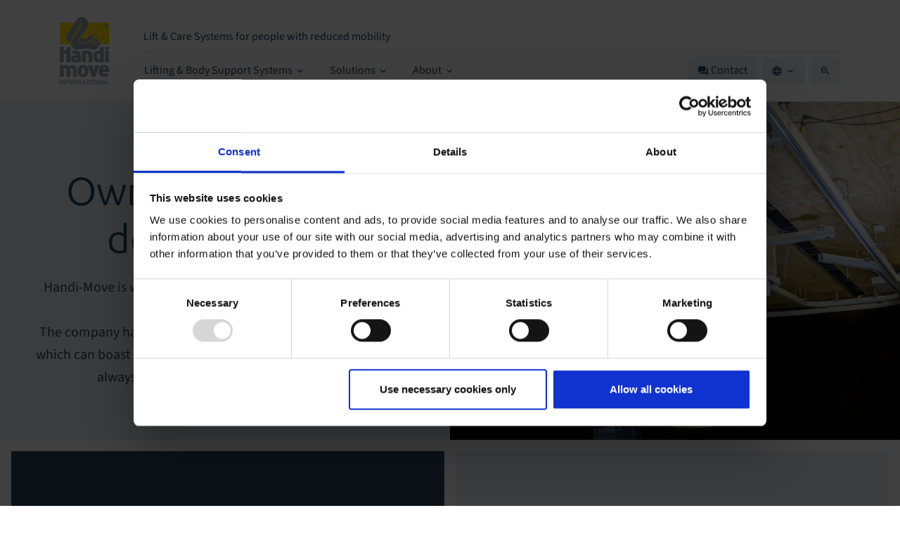

--- FILE ---
content_type: text/html; charset=UTF-8
request_url: https://www.handimove.com/handmade-with-care/own-research-and-development
body_size: 10756
content:
<!doctype html>
<html lang="en">
    <head>
	
		
	<!-- Required meta tags -->
        <meta charset="utf-8">
        <meta http-equiv="Content-type" content="text/html; charset=utf-8">
        <meta name="code-version" content="fusion">
        <meta name="viewport" content="width=device-width, initial-scale=1, shrink-to-fit=no">
        <meta name="csrf-token" content="JTda0SykO0VpD7PPwgMpVusOGVfD8McLE4o9PIzZ">
        <meta name="referrer" content="origin">
		    <!-- Google Tag Manager -->
<script>(function(w,d,s,l,i){w[l]=w[l]||[];w[l].push({'gtm.start':
new Date().getTime(),event:'gtm.js'});var f=d.getElementsByTagName(s)[0],
j=d.createElement(s),dl=l!='dataLayer'?'&l='+l:'';j.async=true;j.src=
'https://www.googletagmanager.com/gtm.js?id='+i+dl;f.parentNode.insertBefore(j,f);
})(window,document,'script','dataLayer','GTM-MKMRKM');</script>
<!-- End Google Tag Manager -->
	                <link rel="apple-touch-icon" sizes="180x180" href="/public/favicon/apple-touch-icon.png">
        <link rel="icon" type="image/png" sizes="32x32" href="/public/favicon/favicon-32x32.png">
        <link rel="icon" type="image/png" sizes="16x16" href="/public/favicon/favicon-16x16.png">
        <link rel="manifest" href="/public/favicon/site.webmanifest">
        <style media="screen, print">
            @font-face {
                 font-family: SourceSans;
                 src: url('/public/fonts/SourceSans3-VariableFont_wght.woff2') format('woff2-variations');
                 src: url('/public/fonts/SourceSans3-VariableFont_wght.woff2') format('woff2') tech('variations');
               }
            @font-face {
                 font-family: SourceSansItalic;
                 src: url('/public/fonts/SourceSans3-Italic-VariableFont_wght.woff2') format('woff2-variations');
                 src: url('/public/fonts/SourceSans3-Italic-VariableFont_wght.woff2') format('woff2') tech('variations');
                 font-style: italic;
               }
            @font-face {
                 font-family: UbuntuSans;
                 src: url('/public/fonts/UbuntuSans-VariableFont_wdth.woff2') format('woff2-variations');
                 src: url('/public/fonts/UbuntuSans-VariableFont_wdth.woff2') format('woff2') tech('variations');
               }
        </style>
                        <!-- Bootstrap CSS -->
                            <link rel="stylesheet" href="/public/css/app-hm.css?id=cac34f3b70e200b5ffcb3fdab2bdb3e4">
                        <!-- use this when using google fonts -->

            <link rel="stylesheet" href="/public/glightbox/dist/css/glightbox.min.css">

<style>

#videos {
    overflow: hidden;
    position: relative;
}
/*#videos:before {
    content: "";
    position: absolute;
    left: 0;
    right: 0;
    top: 65%;
    height: 100%;
    background: #ebf1f4;
    -webkit-transform: skew(0,-5deg);
    transform: skew(0,-5deg);
}*/
    

</style>



<style>
    @media (max-width: 1000px) {
        .feature .graphic {
            height: 50vh;
        }
    }
    
    @media (min-width: 1500px) {
        .feature  {
            min-height: 50vh;
        }
    }
    
    .flex-equal > * {
        -ms-flex: 1;
        -webkit-box-flex: 1;
        flex: 1;
    }
    @media (min-width: 1000px) {
        .flex-md-equal > * {
            -ms-flex: 1;
            -webkit-box-flex: 1;
            flex: 1;
        }
    }

    .overflow-hidden { overflow: hidden; }    

</style>

        
         <meta name="description" content="">          <title>Own research and development - Handi-Move</title>           
    </head>
    <body>
		    <!-- Google Tag Manager (noscript) -->
<noscript><iframe src="https://www.googletagmanager.com/ns.html?id=GTM-MKMRKM"
height="0" width="0" style="display:none;visibility:hidden"></iframe></noscript>
<!-- End Google Tag Manager (noscript) -->
	        
                
                    <style>
#logo img {
    width: 80px;
}
</style>
<style>
.popper-btn:focus {
    box-shadow: none;
}

.popper {
    display:none;
    z-index:1000;
    position: absolute;
    background: white;
    box-shadow: 0 5px 5px rgba(0,0,0,0.12);
    padding: 2rem;
    max-width: 95vw;

}

.popper .popper__arrow {
    width: 0;
    height: 0;
    border-style: solid;
    position: absolute;
    margin: 10px;
}

.popper .popper__arrow {
    border-color: #d4dee3;
}

.popper[x-placement^="top"] {
    margin-bottom: 10px;
}
.popper[x-placement^="top"] .popper__arrow {
    border-width: 10px 10px 0 10px;
    border-left-color: transparent;
    border-right-color: transparent;
    border-bottom-color: transparent;
    bottom: -10px;
    left: calc(50% - 10px);
    margin-top: 0;
    margin-bottom: 0;
}
.popper[x-placement^="bottom"] {
    margin-top: 10px;
}

.popper[x-placement^="bottom"] .popper__arrow {
    border-width: 0 10px 10px 10px;
    border-left-color: transparent;
    border-right-color: transparent;
    border-top-color: transparent;
    top: -11px;
    left: calc(50% - 10px);
    margin-top: 0;
    margin-bottom: 0;
}

.popper[x-placement^="right"] {
    margin-left: 10px;
}
.popper[x-placement^="right"] .popper__arrow {
    border-width: 10px 10px 10px 0;
    border-left-color: transparent;
    border-top-color: transparent;
    border-bottom-color: transparent;
    left: -10px;
    top: calc(50% - 10px);
    margin-left: 0;
    margin-right: 0;
}
.popper[x-placement^="left"] {
    margin-right: 10px;
}
.popper[x-placement^="left"] .popper__arrow {
    border-width: 10px 0 10px 10px;
    border-top-color: transparent;
    border-right-color: transparent;
    border-bottom-color: transparent;
    right: -10px;
    top: calc(50% - 10px);
    margin-left: 0;
    margin-right: 0;
}

@media (min-width: 768px ){
   .even-columns {
    columns: 2;
    columns:2; column-rule: 1px solid #d4dee3;
    }
    .even-columns > div {
        overflow:hidden; break-inside: avoid;
    }
}



</style>


<style>
    #footer {
        background: linear-gradient(180deg, #2d465b , #566b7c);
    }
    .socs {
        opacity: .75;
    }
    #search_holder {
        z-index:3;
        top:0;
        bottom:0;
        left:0;
        right:0;
        background-color:rgba(0,0,0,.92);
    }
    #search_input {
        width: 50vw;
    }
</style>
                
        

<header class="page-header d-block d-lg-none border-bottom">

  <nav class="" style="margin-bottom: 120px;">
    <div class="trigger-menu-wrapper">
        <div class='container-fluid d-flex align-items-center position-relative bg-white py-2 lead'>
            <div id="logo" class="position-absolute ml-2 bg-white rounded-bottom shadow-sm"  style='top:0;'>
                <div class='p-3'>
                    <a href="https://www.handimove.com" title="Home">
                        <img src='/public/image/logo_hm_r_web.svg' class='img-fluid' alt="handimove logo" title="handimove logo">
                    </a>
                </div>
            </div>
            <a href="https://www.handimove.com" class="brand"  style="color:#9ca0a2;" title="Home"><b>Handi-Move</b></a>
            <div class='ml-auto d-flex flex-row align-items-center'>
                <a class="btn btn-light trigger-menu h4 m-2">        <svg class="svg-icon dehaze" alt="dehaze open menu"><use xlink:href="/public/icon/icomoon/13-04-22/symbol-defs.svg#dehaze"></use></svg></a>
            </div>
        </div>
    </div>
    <div id="mobile-menu" class="menu bg-hm-theme">

        <div class='px-5 py-2 bg-hm-theme-80 border-bottom border-white'>
            <a class="lead text-white" href="/products">Products</a>
        </div>
        <div class='px-5 py-2 bg-hm-theme-15 border-bottom border-white'>
                                                                        <img src="https://www.handimove.com/public/icon/BLUE/lifting-systems.png" class="mr-2"  alt="icon Lifting systems" title="icon Lifting systems">
                                        <a class="lead text-hm-theme" href="https://www.handimove.com/products/lifting-systems">
                        Lifting systems
                    </a>
                                                                <a class="ml-5 py-1 d-block text-hm-theme" href="https://www.handimove.com/products/ceiling-lifts">
                        &bull;&nbsp;Ceiling lifts
                    </a>
                                                                <a class="ml-5 py-1 d-block text-hm-theme" href="https://www.handimove.com/products/mobile-hoists">
                        &bull;&nbsp;Mobile hoists
                    </a>
                                                                <a class="ml-5 py-1 d-block text-hm-theme" href="https://www.handimove.com/products/wall-lift">
                        &bull;&nbsp;Wall lift
                    </a>
                                                                <a class="ml-5 py-1 d-block text-hm-theme" href="https://www.handimove.com/products/pool-lifts">
                        &bull;&nbsp;Pool lifts
                    </a>
                                    </div>
        <div class='px-5 py-2 bg-hm-theme-15 border-bottom border-white'>
                                                                        <img src="https://www.handimove.com/public/icon/BLUE/body-support-systems.png" class="mr-2"  alt="icon Body support systems" title="icon Body support systems">
                                        <a class="lead text-hm-theme" href="https://www.handimove.com/products/body-support-systems">
                        Body support systems
                    </a>
                                                                <a class="ml-5 py-1 d-block text-hm-theme" href="https://www.handimove.com/products/handi-move-body-support">
                        &bull;&nbsp;Handi-Move Body Support®
                    </a>
                                                                <a class="ml-5 py-1 d-block text-hm-theme" href="https://www.handimove.com/products/slings">
                        &bull;&nbsp;Slings
                    </a>
                                                                <a class="ml-5 py-1 d-block text-hm-theme" href="https://www.handimove.com/products/spreader-bars">
                        &bull;&nbsp;Spreader bars
                    </a>
                                                                <a class="ml-5 py-1 d-block text-hm-theme" href="https://www.handimove.com/products/digital-scale">
                        &bull;&nbsp;Digital scale
                    </a>
                                    </div>
        <div class='px-5 py-2 bg-hm-theme-15 border-bottom  border-white'>
                                                        <img src="https://www.handimove.com/public/icon/BLUE/shower-bathing-trolley.png" class="mr-2"  alt="icon Shower-bathing trolley" title="icon Shower-bathing trolley">
                                        <a class="lead text-hm-theme" href="https://www.handimove.com/products/shower-bathing-trolley">
                        Shower-bathing trolley
                    </a>
                    </div>

        	    <div class='px-5 py-2 bg-hm-theme-80 border-bottom border-white'>
		<a class="lead text-white" href="https://www.handimove.com/solutions">Solutions</a>
	    </div>
	    <div class='px-5 py-2 bg-hm-theme-15 border-bottom border-white'>
				    <a class=" py-1 d-block text-hm-theme" href="https://www.handimove.com/solutions/independent-use">
			        <svg class="svg-icon keyboard_arrow_right" alt="keyboard_arrow_right keyboard_arrow_right"><use xlink:href="/public/icon/icomoon/13-04-22/symbol-defs.svg#keyboard_arrow_right"></use></svg> Independent use
		    </a>
				    <a class=" py-1 d-block text-hm-theme" href="https://www.handimove.com/solutions/attendant-use-bath-bed-toilet">
			        <svg class="svg-icon keyboard_arrow_right" alt="keyboard_arrow_right keyboard_arrow_right"><use xlink:href="/public/icon/icomoon/13-04-22/symbol-defs.svg#keyboard_arrow_right"></use></svg> Attendant use - bath, bed, toilet
		    </a>
				    <a class=" py-1 d-block text-hm-theme" href="https://www.handimove.com/solutions/in-and-out-of-bed">
			        <svg class="svg-icon keyboard_arrow_right" alt="keyboard_arrow_right keyboard_arrow_right"><use xlink:href="/public/icon/icomoon/13-04-22/symbol-defs.svg#keyboard_arrow_right"></use></svg> In and out of bed 
		    </a>
				    <a class=" py-1 d-block text-hm-theme" href="https://www.handimove.com/solutions/to-the-toilet">
			        <svg class="svg-icon keyboard_arrow_right" alt="keyboard_arrow_right keyboard_arrow_right"><use xlink:href="/public/icon/icomoon/13-04-22/symbol-defs.svg#keyboard_arrow_right"></use></svg> To the toilet
		    </a>
				    <a class=" py-1 d-block text-hm-theme" href="https://www.handimove.com/solutions/access-to-the-tub">
			        <svg class="svg-icon keyboard_arrow_right" alt="keyboard_arrow_right keyboard_arrow_right"><use xlink:href="/public/icon/icomoon/13-04-22/symbol-defs.svg#keyboard_arrow_right"></use></svg> Access to the tub
		    </a>
				    <a class=" py-1 d-block text-hm-theme" href="https://www.handimove.com/solutions/in-and-out-of-the-pool">
			        <svg class="svg-icon keyboard_arrow_right" alt="keyboard_arrow_right keyboard_arrow_right"><use xlink:href="/public/icon/icomoon/13-04-22/symbol-defs.svg#keyboard_arrow_right"></use></svg> In and out of the pool
		    </a>
				    <a class=" py-1 d-block text-hm-theme" href="https://www.handimove.com/solutions/long-term-care-facilities">
			        <svg class="svg-icon keyboard_arrow_right" alt="keyboard_arrow_right keyboard_arrow_right"><use xlink:href="/public/icon/icomoon/13-04-22/symbol-defs.svg#keyboard_arrow_right"></use></svg> Long Term Care Facilities
		    </a>
				    <a class=" py-1 d-block text-hm-theme" href="https://www.handimove.com/solutions/schools-and-day-treatment-programs">
			        <svg class="svg-icon keyboard_arrow_right" alt="keyboard_arrow_right keyboard_arrow_right"><use xlink:href="/public/icon/icomoon/13-04-22/symbol-defs.svg#keyboard_arrow_right"></use></svg> Schools and day treatment programs
		    </a>
				    <a class=" py-1 d-block text-hm-theme" href="https://www.handimove.com/solutions/horseback-riding">
			        <svg class="svg-icon keyboard_arrow_right" alt="keyboard_arrow_right keyboard_arrow_right"><use xlink:href="/public/icon/icomoon/13-04-22/symbol-defs.svg#keyboard_arrow_right"></use></svg> Horseback riding
		    </a>
				    <a class=" py-1 d-block text-hm-theme" href="https://www.handimove.com/solutions/on-holiday">
			        <svg class="svg-icon keyboard_arrow_right" alt="keyboard_arrow_right keyboard_arrow_right"><use xlink:href="/public/icon/icomoon/13-04-22/symbol-defs.svg#keyboard_arrow_right"></use></svg> On holiday
		    </a>
				    <a class=" py-1 d-block text-hm-theme" href="https://www.handimove.com/solutions/adapting-your-home">
			        <svg class="svg-icon keyboard_arrow_right" alt="keyboard_arrow_right keyboard_arrow_right"><use xlink:href="/public/icon/icomoon/13-04-22/symbol-defs.svg#keyboard_arrow_right"></use></svg> Adapting your home
		    </a>
				    <a class=" py-1 d-block text-hm-theme" href="https://www.handimove.com/solutions/other-transfer-solutions">
			        <svg class="svg-icon keyboard_arrow_right" alt="keyboard_arrow_right keyboard_arrow_right"><use xlink:href="/public/icon/icomoon/13-04-22/symbol-defs.svg#keyboard_arrow_right"></use></svg> Other transfer solutions
		    </a>
			    </div>
        
        <div class='px-5 py-2 bg-hm-theme-80 border-bottom border-white'>
            <span class="lead text-white">About</span>
        </div>
        <div class='px-5 py-2 bg-hm-theme-15 border-bottom border-white'>
            <p class="lead border-bottom border-white">About Handi-Move</p>
                          <p>
                  <a class="d-block text-hm-theme" href="/handmade-with-care/handi-move-innovative-family-business-since-1982">
                              <svg class="svg-icon keyboard_arrow_right" alt="keyboard_arrow_right keyboard_arrow_right"><use xlink:href="/public/icon/icomoon/13-04-22/symbol-defs.svg#keyboard_arrow_right"></use></svg> Handi-Move: innovative family business since 1982
                  </a>
              </p>
                                      <p>
                  <a class="d-block text-hm-theme" href="/a-personal-approach-at-every-step">
                              <svg class="svg-icon keyboard_arrow_right" alt="keyboard_arrow_right keyboard_arrow_right"><use xlink:href="/public/icon/icomoon/13-04-22/symbol-defs.svg#keyboard_arrow_right"></use></svg> A personal approach at every step 
                  </a>
              </p>
                                      <p>
                  <a class="d-block text-hm-theme" href="/handmade-with-care/sustainable-company">
                              <svg class="svg-icon keyboard_arrow_right" alt="keyboard_arrow_right keyboard_arrow_right"><use xlink:href="/public/icon/icomoon/13-04-22/symbol-defs.svg#keyboard_arrow_right"></use></svg> Sustainable company
                  </a>
              </p>
                        <p class="lead border-bottom border-white">Reliable Quality</p>
                          <p>
                  <a class="d-block text-hm-theme" href="/handmade-with-care/reliable-quality-made-in-belgium">
                              <svg class="svg-icon keyboard_arrow_right" alt="keyboard_arrow_right keyboard_arrow_right"><use xlink:href="/public/icon/icomoon/13-04-22/symbol-defs.svg#keyboard_arrow_right"></use></svg> Reliable quality &quot;Made in Belgium&quot;
                  </a>
              </p>
                                      <p>
                  <a class="d-block text-hm-theme" href="/handmade-with-care/own-research-and-development">
                              <svg class="svg-icon keyboard_arrow_right" alt="keyboard_arrow_right keyboard_arrow_right"><use xlink:href="/public/icon/icomoon/13-04-22/symbol-defs.svg#keyboard_arrow_right"></use></svg> Own research and development
                  </a>
              </p>
                                      <p>
                  <a class="d-block text-hm-theme" href="/handmade-with-care/permanent-investment-in-testing">
                              <svg class="svg-icon keyboard_arrow_right" alt="keyboard_arrow_right keyboard_arrow_right"><use xlink:href="/public/icon/icomoon/13-04-22/symbol-defs.svg#keyboard_arrow_right"></use></svg> Permanent investment in testing
                  </a>
              </p>
                        <p class="lead border-bottom border-white">Tips</p>
                            <p>
                    <a class="d-block text-hm-theme" href="/testimonials">
                                <svg class="svg-icon keyboard_arrow_right" alt="keyboard_arrow_right keyboard_arrow_right"><use xlink:href="/public/icon/icomoon/13-04-22/symbol-defs.svg#keyboard_arrow_right"></use></svg> Testimonials
                    </a>
                </p>
                                                                                    <p>
                            <a class="d-block text-hm-theme" href="/blog?category=6">
                                        <svg class="svg-icon keyboard_arrow_right" alt="keyboard_arrow_right keyboard_arrow_right"><use xlink:href="/public/icon/icomoon/13-04-22/symbol-defs.svg#keyboard_arrow_right"></use></svg> Tips &amp; advice for patient lifts
                            </a>
                        </p>
                                            <p>
                            <a class="d-block text-hm-theme" href="/blog?category=7">
                                        <svg class="svg-icon keyboard_arrow_right" alt="keyboard_arrow_right keyboard_arrow_right"><use xlink:href="/public/icon/icomoon/13-04-22/symbol-defs.svg#keyboard_arrow_right"></use></svg> For these conditions and limitations, patient lifts are a solution
                            </a>
                        </p>
                                                        </div>
        <div class="px-5 py-2 border-bottom  border-white bg-hm-yellow" style="//background-color:#79a793;">
            <a class="lead text-hm-theme" href="https://www.handimove.com/contact/ask-us-a-question">        <svg class="svg-icon forumquestion_answer" alt="forumquestion_answer contact"><use xlink:href="/public/icon/icomoon/13-04-22/symbol-defs.svg#forumquestion_answer"></use></svg> Contact</a>
        </div>
        <div class="px-5 py-2  text-white-50">
            <p class="mt-2 mb-0">
                        <svg class="svg-icon video_collection" alt="video_collection videos"><use xlink:href="/public/icon/icomoon/13-04-22/symbol-defs.svg#video_collection"></use></svg> <a class="text-white-50" href="https://www.handimove.com/video">
                    Videos
                </a>
            </p>
            <p class="mt-2 mb-0">
                         <svg class="svg-icon public" alt="public distributors"><use xlink:href="/public/icon/icomoon/13-04-22/symbol-defs.svg#public"></use></svg>  <a class="text-white-50" href="https://www.handimove.com/contact/worldwide-distributors">Distributors</a>
            </p>
        </div>

        <div class='p-5 mb-5'>
            <form method="GET" action="https://www.handimove.com/searchresults">
                <div class="input-group">
                    <input type="search" name="search" class="form-control  bg-white" placeholder="Search...">
                    <div class="input-group-append">
                        <button type="submit" class="btn btn-light">        <svg class="svg-icon zoom_in" alt="zoom_in search"><use xlink:href="/public/icon/icomoon/13-04-22/symbol-defs.svg#zoom_in"></use></svg></button>
                    </div>
                </div>
            </form>
        </div>

    </div>
  </nav>
</header>
<style>

.trigger-menu-wrapper {
  position: fixed;
  top: 0;
  left: 0;
  right: 0;
  z-index: 10;
  transition: -webkit-transform 0.4s;
  transition: transform 0.4s;
  transition: transform 0.4s, -webkit-transform 0.4s;
}

.page-header .menu {
    position: fixed;
    top: 0;
    left: 3%;
    right: 0;
    bottom: 0;
    /*display: none;*/
    overflow: auto;
    z-index: 5;
    box-shadow: 0 0 5px rgba(0, 0, 0, 0.35);
    opacity:.96;
}

.page-header .menu {
    transition: all .5s ease;
    transform: translate3d(150%, 0, 0);
}
.menu-open .page-header .menu {
    transform: translate3d(0, 0, 0);
}

/* BODY CLASSES
–––––––––––––––––––––––––––––––––––––––––––––––––– */
.menu-open {
  overflow: hidden;
}

.menu-open .trigger-menu-wrapper {
  background: transparent;
}

.menu-open .page-header .menu {
  /*display: block;*/
}

.menu-open .page-header .trigger-menu svg {
  -webkit-transform: rotate(90deg);
          transform: rotate(90deg);
}
.trigger-menu-wrapper #logo , .trigger-menu svg {
    transition: all .5s ease;
}
.scroll-down .trigger-menu-wrapper #logo , .scroll-up .trigger-menu-wrapper #logo , .menu-open .trigger-menu-wrapper #logo {
  -webkit-transform: translate3d(0, -150%, 0);
          transform: translate3d(0, -150%, 0);
}

.scroll-down .trigger-menu-wrapper {
  -webkit-transform: translate3d(0, -100%, 0);
          transform: translate3d(0, -100%, 0);
}

.scroll-up .trigger-menu-wrapper {
  -webkit-transform: none;
          transform: none;
}

.scroll-up .trigger-menu-wrapper , .menu-open .trigger-menu-wrapper{
  box-shadow: 0 0 10px rgba(0, 0, 0, 0.35);
}
.trigger-menu-wrapper .brand {
    display: none;
}
.scroll-down .trigger-menu-wrapper .brand ,  .scroll-up .trigger-menu-wrapper .brand , .menu-open .trigger-menu-wrapper .brand{
    display: block;
}
</style>


<section id="boundary" class="d-none d-lg-block border-bottom">
    <div id="menu-lg" class="">
        <div class='container'>
            <header class="position-relative d-flex flex-row my-4">
                <div id="logo" class="d-flex justify-content-center mb-0 mr-5">
                    <a href="https://www.handimove.com" title="Home">
                        <img src='/public/image/logo_hm_r_web.svg' class="img-fluid" alt="handimove logo" title="handimove logo">
                    </a>
                </div>
                <div class="d-flex flex-column w-100">
                    <div class="slogan d-flex align-items-center w-100 mt-2 py-2 border-bottom">
                        <div>
                            <span id='larger' class="font-weight-bolder ">Lift & Care Systems</span>
                            <span>for people with reduced mobility</span>
                        </div>
                    </div>
                    <div class="mainmenu w-100 d-flex flex-row justify-content-center justify-content-lg-between mt-auto">
                        <div class="left d-flex order-0 justify-content-center">

                            <div class="has-dropdown">
                                <a data-toggle="dropdown" class="popper-btn btn pl-0 mr-1 font-weight-bolder" href="/products">Lifting & Body Support Systems         <svg class="svg-icon keyboard_arrow_down" alt="keyboard_arrow_down keyboard_arrow_down"><use xlink:href="/public/icon/icomoon/13-04-22/symbol-defs.svg#keyboard_arrow_down"></use></svg></a>
                                <div class="popper dropdown-menu">
                                    <div class="inner">
                                            <div class="even-columns">
                                                <div class=''>
                                                                                                            <div class="text-nowrap d-flex align-items-center flex-row position-relative  lead mb-4 border-bottom ">
                                                                                                                            <img src="https://www.handimove.com/public/icon/BLUE/lifting-systems.png" class="mr-2"  alt="icon Lifting systems" title="icon Lifting systems">
                                                                                                                        <a class="stretched-link text-hm-theme" href="https://www.handimove.com/products/lifting-systems">
                                                                Lifting systems
                                                            </a>
                                                        </div>
                                                                                                            <div class="text-nowrap d-flex align-items-center flex-row position-relative ">
                                                                                                                            <img src="https://www.handimove.com/public/icon/BLUE/ceiling-lifts.png" class="mr-2"  alt="icon Ceiling lifts" title="icon Ceiling lifts">
                                                                                                                        <a class="stretched-link text-hm-theme" href="https://www.handimove.com/products/ceiling-lifts">
                                                                Ceiling lifts
                                                            </a>
                                                        </div>
                                                                                                            <div class="text-nowrap d-flex align-items-center flex-row position-relative ">
                                                                                                                            <img src="https://www.handimove.com/public/icon/BLUE/mobile-lifts.png" class="mr-2"  alt="icon Mobile hoists" title="icon Mobile hoists">
                                                                                                                        <a class="stretched-link text-hm-theme" href="https://www.handimove.com/products/mobile-hoists">
                                                                Mobile hoists
                                                            </a>
                                                        </div>
                                                                                                            <div class="text-nowrap d-flex align-items-center flex-row position-relative ">
                                                                                                                            <img src="https://www.handimove.com/public/icon/BLUE/wall-lifts.png" class="mr-2"  alt="icon Wall lift" title="icon Wall lift">
                                                                                                                        <a class="stretched-link text-hm-theme" href="https://www.handimove.com/products/wall-lift">
                                                                Wall lift
                                                            </a>
                                                        </div>
                                                                                                            <div class="text-nowrap d-flex align-items-center flex-row position-relative ">
                                                                                                                            <img src="https://www.handimove.com/public/icon/BLUE/pool-lifts.png" class="mr-2"  alt="icon Pool lifts" title="icon Pool lifts">
                                                                                                                        <a class="stretched-link text-hm-theme" href="https://www.handimove.com/products/pool-lifts">
                                                                Pool lifts
                                                            </a>
                                                        </div>
                                                                                                    </div>

                                                <div  class=''>
                                                                                                            <div class="text-nowrap d-flex align-items-center flex-row position-relative  lead mb-4 border-bottom ">
                                                                                                                            <img src="https://www.handimove.com/public/icon/BLUE/body-support-systems.png" class="mr-2"  alt="icon Body support systems" title="icon Body support systems">
                                                                                                                        <a class="stretched-link text-hm-theme" href="https://www.handimove.com/products/body-support-systems">
                                                                Body support systems
                                                            </a>
                                                        </div>
                                                                                                            <div class="text-nowrap d-flex align-items-center flex-row position-relative ">
                                                                                                                            <img src="https://www.handimove.com/public/icon/BLUE/surehands-body-support.png" class="mr-2"  alt="icon Handi-Move Body Support®" title="icon Handi-Move Body Support®">
                                                                                                                        <a class="stretched-link text-hm-theme" href="https://www.handimove.com/products/handi-move-body-support">
                                                                Handi-Move Body Support®
                                                            </a>
                                                        </div>
                                                                                                            <div class="text-nowrap d-flex align-items-center flex-row position-relative ">
                                                                                                                            <img src="https://www.handimove.com/public/icon/BLUE/slings.png" class="mr-2"  alt="icon Slings" title="icon Slings">
                                                                                                                        <a class="stretched-link text-hm-theme" href="https://www.handimove.com/products/slings">
                                                                Slings
                                                            </a>
                                                        </div>
                                                                                                            <div class="text-nowrap d-flex align-items-center flex-row position-relative ">
                                                                                                                            <img src="https://www.handimove.com/public/icon/BLUE/spreader-bars.png" class="mr-2"  alt="icon Spreader bars" title="icon Spreader bars">
                                                                                                                        <a class="stretched-link text-hm-theme" href="https://www.handimove.com/products/spreader-bars">
                                                                Spreader bars
                                                            </a>
                                                        </div>
                                                                                                            <div class="text-nowrap d-flex align-items-center flex-row position-relative ">
                                                                                                                            <img src="https://www.handimove.com/public/icon/BLUE/weighing-scale.png" class="mr-2"  alt="icon Digital scale" title="icon Digital scale">
                                                                                                                        <a class="stretched-link text-hm-theme" href="https://www.handimove.com/products/digital-scale">
                                                                Digital scale
                                                            </a>
                                                        </div>
                                                                                                    </div>
                                            </div>

                                                                                    <div class="border-top my-2">
                                                <div class="text-nowrap d-flex align-items-center justify-content-md-center flex-row position-relative ">
                                                                                                            <img src="https://www.handimove.com/public/icon/BLUE/shower-bathing-trolley.png" class="mr-2"  alt="icon Shower-bathing trolley" title="icon Shower-bathing trolley">
                                                                                                        <a class="stretched-link text-hm-theme" href="https://www.handimove.com/products/shower-bathing-trolley">
                                                        Shower-bathing trolley
                                                    </a>
                                                </div>
                                            </div>
                                        
                                        <div class="border-top pt-4">
                                            <div class="text-nowrap d-flex align-items-center justify-content-center flex-row position-relative ">
                                                <a class="btn btn-sm btn-outline-hm-theme" href="/products">All Products</a>
                                            </div>
                                        </div>
                                    </div>
                                <div class="popper__arrow" x-arrow=""></div>
                                </div>
                            </div>

			                                <div class="has-dropdown">
                                <a class="btn popper-btn mx-1  font-weight-bolder" data-toggle="dropdown" href="https://www.handimove.com/solutions">Solutions         <svg class="svg-icon keyboard_arrow_down" alt="keyboard_arrow_down keyboard_arrow_down"><use xlink:href="/public/icon/icomoon/13-04-22/symbol-defs.svg#keyboard_arrow_down"></use></svg></a>
                                <div class="popper dropdown-menu">
                                    <div class="inner">
                                        <div class="even-columns">	    
										    <p>
						<a class="text-nowrap text-truncate text-hm-theme" href="https://www.handimove.com/solutions/independent-use">
						            <svg class="svg-icon keyboard_arrow_right" alt="keyboard_arrow_right keyboard_arrow_right"><use xlink:href="/public/icon/icomoon/13-04-22/symbol-defs.svg#keyboard_arrow_right"></use></svg> Independent use
						</a>
					    </p>
										    <p>
						<a class="text-nowrap text-truncate text-hm-theme" href="https://www.handimove.com/solutions/attendant-use-bath-bed-toilet">
						            <svg class="svg-icon keyboard_arrow_right" alt="keyboard_arrow_right keyboard_arrow_right"><use xlink:href="/public/icon/icomoon/13-04-22/symbol-defs.svg#keyboard_arrow_right"></use></svg> Attendant use - bath, bed, toilet
						</a>
					    </p>
										    <p>
						<a class="text-nowrap text-truncate text-hm-theme" href="https://www.handimove.com/solutions/in-and-out-of-bed">
						            <svg class="svg-icon keyboard_arrow_right" alt="keyboard_arrow_right keyboard_arrow_right"><use xlink:href="/public/icon/icomoon/13-04-22/symbol-defs.svg#keyboard_arrow_right"></use></svg> In and out of bed 
						</a>
					    </p>
										    <p>
						<a class="text-nowrap text-truncate text-hm-theme" href="https://www.handimove.com/solutions/to-the-toilet">
						            <svg class="svg-icon keyboard_arrow_right" alt="keyboard_arrow_right keyboard_arrow_right"><use xlink:href="/public/icon/icomoon/13-04-22/symbol-defs.svg#keyboard_arrow_right"></use></svg> To the toilet
						</a>
					    </p>
										    <p>
						<a class="text-nowrap text-truncate text-hm-theme" href="https://www.handimove.com/solutions/access-to-the-tub">
						            <svg class="svg-icon keyboard_arrow_right" alt="keyboard_arrow_right keyboard_arrow_right"><use xlink:href="/public/icon/icomoon/13-04-22/symbol-defs.svg#keyboard_arrow_right"></use></svg> Access to the tub
						</a>
					    </p>
										    <p>
						<a class="text-nowrap text-truncate text-hm-theme" href="https://www.handimove.com/solutions/in-and-out-of-the-pool">
						            <svg class="svg-icon keyboard_arrow_right" alt="keyboard_arrow_right keyboard_arrow_right"><use xlink:href="/public/icon/icomoon/13-04-22/symbol-defs.svg#keyboard_arrow_right"></use></svg> In and out of the pool
						</a>
					    </p>
										    <p>
						<a class="text-nowrap text-truncate text-hm-theme" href="https://www.handimove.com/solutions/long-term-care-facilities">
						            <svg class="svg-icon keyboard_arrow_right" alt="keyboard_arrow_right keyboard_arrow_right"><use xlink:href="/public/icon/icomoon/13-04-22/symbol-defs.svg#keyboard_arrow_right"></use></svg> Long Term Care Facilities
						</a>
					    </p>
										    <p>
						<a class="text-nowrap text-truncate text-hm-theme" href="https://www.handimove.com/solutions/schools-and-day-treatment-programs">
						            <svg class="svg-icon keyboard_arrow_right" alt="keyboard_arrow_right keyboard_arrow_right"><use xlink:href="/public/icon/icomoon/13-04-22/symbol-defs.svg#keyboard_arrow_right"></use></svg> Schools and day treatment programs
						</a>
					    </p>
										    <p>
						<a class="text-nowrap text-truncate text-hm-theme" href="https://www.handimove.com/solutions/horseback-riding">
						            <svg class="svg-icon keyboard_arrow_right" alt="keyboard_arrow_right keyboard_arrow_right"><use xlink:href="/public/icon/icomoon/13-04-22/symbol-defs.svg#keyboard_arrow_right"></use></svg> Horseback riding
						</a>
					    </p>
										    <p>
						<a class="text-nowrap text-truncate text-hm-theme" href="https://www.handimove.com/solutions/on-holiday">
						            <svg class="svg-icon keyboard_arrow_right" alt="keyboard_arrow_right keyboard_arrow_right"><use xlink:href="/public/icon/icomoon/13-04-22/symbol-defs.svg#keyboard_arrow_right"></use></svg> On holiday
						</a>
					    </p>
										    <p>
						<a class="text-nowrap text-truncate text-hm-theme" href="https://www.handimove.com/solutions/adapting-your-home">
						            <svg class="svg-icon keyboard_arrow_right" alt="keyboard_arrow_right keyboard_arrow_right"><use xlink:href="/public/icon/icomoon/13-04-22/symbol-defs.svg#keyboard_arrow_right"></use></svg> Adapting your home
						</a>
					    </p>
										    <p>
						<a class="text-nowrap text-truncate text-hm-theme" href="https://www.handimove.com/solutions/other-transfer-solutions">
						            <svg class="svg-icon keyboard_arrow_right" alt="keyboard_arrow_right keyboard_arrow_right"><use xlink:href="/public/icon/icomoon/13-04-22/symbol-defs.svg#keyboard_arrow_right"></use></svg> Other transfer solutions
						</a>
					    </p>
					                                        </div>
                                    </div>
                                    <div class="popper__arrow" x-arrow=""></div>
                                </div>
                            </div>
			      
			    
			    <div class="has-dropdown">
                                <span class="btn popper-btn mx-1  font-weight-bolder" data-toggle="dropdown">About         <svg class="svg-icon keyboard_arrow_down" alt="keyboard_arrow_down keyboard_arrow_down"><use xlink:href="/public/icon/icomoon/13-04-22/symbol-defs.svg#keyboard_arrow_down"></use></svg></span>
                                <div class="popper dropdown-menu">
                                    <div class="inner">
                                        <div class="d-flex flex-column">
                                            <p class="lead text-center  border-bottom">About Handi-Move</p>
                                                                                          <p>
                                                  <a class="text-nowrap text-truncate text-hm-theme" href="/handmade-with-care/handi-move-innovative-family-business-since-1982">
                                                              <svg class="svg-icon keyboard_arrow_right" alt="keyboard_arrow_right keyboard_arrow_right"><use xlink:href="/public/icon/icomoon/13-04-22/symbol-defs.svg#keyboard_arrow_right"></use></svg> Handi-Move: innovative family business since 1982
                                                  </a>
                                              </p>
                                                                                                                                      <p>
                                                  <a class="text-nowrap text-truncate text-hm-theme" href="/a-personal-approach-at-every-step">
                                                              <svg class="svg-icon keyboard_arrow_right" alt="keyboard_arrow_right keyboard_arrow_right"><use xlink:href="/public/icon/icomoon/13-04-22/symbol-defs.svg#keyboard_arrow_right"></use></svg> A personal approach at every step 
                                                  </a>
                                              </p>
                                                                                                                                      <p>
                                                  <a class="text-nowrap text-truncate text-hm-theme" href="/handmade-with-care/sustainable-company">
                                                              <svg class="svg-icon keyboard_arrow_right" alt="keyboard_arrow_right keyboard_arrow_right"><use xlink:href="/public/icon/icomoon/13-04-22/symbol-defs.svg#keyboard_arrow_right"></use></svg> Sustainable company
                                                  </a>
                                              </p>
                                                                                        <p class="lead text-center  border-bottom">Reliable Quality</p>
                                                                                          <p>
                                                  <a class="text-nowrap text-truncate text-hm-theme" href="/handmade-with-care/reliable-quality-made-in-belgium">
                                                              <svg class="svg-icon keyboard_arrow_right" alt="keyboard_arrow_right keyboard_arrow_right"><use xlink:href="/public/icon/icomoon/13-04-22/symbol-defs.svg#keyboard_arrow_right"></use></svg> Reliable quality &quot;Made in Belgium&quot;
                                                  </a>
                                              </p>
                                                                                                                                      <p>
                                                  <a class="text-nowrap text-truncate text-hm-theme" href="/handmade-with-care/own-research-and-development">
                                                              <svg class="svg-icon keyboard_arrow_right" alt="keyboard_arrow_right keyboard_arrow_right"><use xlink:href="/public/icon/icomoon/13-04-22/symbol-defs.svg#keyboard_arrow_right"></use></svg> Own research and development
                                                  </a>
                                              </p>
                                                                                                                                      <p>
                                                  <a class="text-nowrap text-truncate text-hm-theme" href="/handmade-with-care/permanent-investment-in-testing">
                                                              <svg class="svg-icon keyboard_arrow_right" alt="keyboard_arrow_right keyboard_arrow_right"><use xlink:href="/public/icon/icomoon/13-04-22/symbol-defs.svg#keyboard_arrow_right"></use></svg> Permanent investment in testing
                                                  </a>
                                              </p>
                                                                                        <p class="lead text-center  border-bottom">Tips</p>
                                                                                            <p>
                                                    <a class="text-nowrap text-truncate text-hm-theme" href="/testimonials">
                                                                <svg class="svg-icon keyboard_arrow_right" alt="keyboard_arrow_right keyboard_arrow_right"><use xlink:href="/public/icon/icomoon/13-04-22/symbol-defs.svg#keyboard_arrow_right"></use></svg> Testimonials
                                                    </a>
                                                </p>
                                                                                                                                                                                                                                                    <p>
                                                            <a class="text-nowrap text-truncate text-hm-theme" href="/blog?category=6">
                                                                        <svg class="svg-icon keyboard_arrow_right" alt="keyboard_arrow_right keyboard_arrow_right"><use xlink:href="/public/icon/icomoon/13-04-22/symbol-defs.svg#keyboard_arrow_right"></use></svg> Tips &amp; advice for patient lifts
                                                            </a>
                                                        </p>
                                                                                                            <p>
                                                            <a class="text-nowrap text-truncate text-hm-theme" href="/blog?category=7">
                                                                        <svg class="svg-icon keyboard_arrow_right" alt="keyboard_arrow_right keyboard_arrow_right"><use xlink:href="/public/icon/icomoon/13-04-22/symbol-defs.svg#keyboard_arrow_right"></use></svg> For these conditions and limitations, patient lifts are a solution
                                                            </a>
                                                        </p>
                                                                                                                                                                                        </div>
                                    </div>
                                    <div class="popper__arrow" x-arrow=""></div>
                                </div>
                            </div>
                        </div>
                        <div class="right d-flex order-1  ml-auto justify-content-center">
                            <a class="mx-1 btn popper-btn btn-hm-theme-5"  href="https://www.handimove.com/contact/ask-us-a-question">        <svg class="svg-icon forumquestion_answer" alt="forumquestion_answer contact"><use xlink:href="/public/icon/icomoon/13-04-22/symbol-defs.svg#forumquestion_answer"></use></svg> Contact</a>

                            <div class="has-dropdown">
                                <a data-toggle="dropdown" href="#" class="mx-1 btn popper-btn btn-hm-theme-5" >        <svg class="svg-icon language" alt="language worldwide distributors"><use xlink:href="/public/icon/icomoon/13-04-22/symbol-defs.svg#language"></use></svg>         <svg class="svg-icon keyboard_arrow_down" alt="keyboard_arrow_down keyboard_arrow_down"><use xlink:href="/public/icon/icomoon/13-04-22/symbol-defs.svg#keyboard_arrow_down"></use></svg></a>
                                <div class="popper dropdown-menu">
                                <div class="inner">
                                        <div id='sites' class="">
                                            <div class="mt-2 text-nowrap d-flex align-items-center flex-row position-relative">
                                                <img src="/public/flags/32/US.png" class="mr-4" alt="icon flag USA" title="icon flag USA">
                                                <a class="stretched-link text-hm-theme" href="https://www.surehands.com" target="_blank">
                                                    <span class="font-weight-bolder">USA</span>
                                                    <br/>www.surehands.com
                                                </a>
                                            </div>
                                            <div class="mt-2 text-nowrap d-flex align-items-center flex-row position-relative">
                                                <img src="/public/flags/32/AU.png" class="mr-4" alt="icon flag Australia" title="icon flag Australia">
                                                <a class="stretched-link text-hm-theme" href="https://www.handirehab.com.au" target="_blank">
                                                    <span class="font-weight-bolder">Australia</span>
                                                    <br/>www.handirehab.com.au
                                                </a>
                                            </div>
                                            <div class="mt-2 text-nowrap d-flex align-items-center flex-row position-relative">
                                                <img src="/public/flags/32/BE.png" class="mr-4" alt="icon flag België" title="icon flag België">
                                                <a class="stretched-link text-hm-theme" href="https://www.handimove.be" target="_blank">
                                                    <span class="font-weight-bolder">België / Belgique</span>
                                                    <br/>www.handimove.be
                                                </a>
                                            </div>
                                            <div class="mt-2 text-nowrap d-flex align-items-center flex-row position-relative">
                                                <img src="/public/flags/32/FR.png" class="mr-4" alt="icon flag France" title="icon flag France">
                                                <a class="stretched-link text-hm-theme" href="https://www.handimove.fr" target="_blank">
                                                    <span class="font-weight-bolder">France</span>
                                                    <br/>www.handimove.fr
                                                </a>
                                            </div>
                                            <div class="mt-2 text-nowrap d-flex align-items-center flex-row position-relative">
                                                <img src="/public/flags/32/DE.png" class="mr-4" alt="icon flag Deutschland" title="icon flag Deutschland">
                                                <a class="stretched-link text-hm-theme" href="https://www.handimove.de" target="_blank">
                                                    <span class="font-weight-bolder">Deutschland</span>
                                                    <br/>www.handimove.de
                                                </a>
                                            </div>
                                             <div class="mt-2 text-nowrap d-flex align-items-center flex-row position-relative">
                                                <img src="/public/flags/32/NL.png" class="mr-4" alt="icon flag Nederland" title="icon flag Nederland">
                                                <a class="stretched-link text-hm-theme" href="https://www.tiltechniek.nl" target="_blank">
                                                    <span class="font-weight-bolder">Nederland</span>
                                                    <br/>www.tiltechniek.nl
                                                </a>
                                            </div>
                                        </div>
                                        <div id="distributors" class="border-top mt-2">
                                            <div class="mt-2 text-nowrap d-flex align-items-center flex-row position-relative">
                                                <div class="mr-4 text-center lead" style="width:32px;">        <svg class="svg-icon public" alt="public distributors"><use xlink:href="/public/icon/icomoon/13-04-22/symbol-defs.svg#public"></use></svg></div>
                                                <a class="stretched-link text-hm-theme" href="https://www.handimove.com/contact/worldwide-distributors">
                                                    <span class="font-weight-bolder">Other distributors</span>
                                                </a>
                                            </div>
                                        </div>
                                    </div>
                                    <div class="popper__arrow" x-arrow=""></div>
                                </div>
                            </div>
                            <a href="https://www.handimove.com/searchresults" id="open_search" class="btn popper-btn btn-hm-theme-5 ml-1">        <svg class="svg-icon zoom_in" alt="zoom_in search"><use xlink:href="/public/icon/icomoon/13-04-22/symbol-defs.svg#zoom_in"></use></svg></a>
                        </div>
                    </div>
                </div>
            </header>
        </div>
    </div>
</section>



        
        <a id="toTop" class='h1 bg-white rounded-lg shadow-sm'>        <svg class="svg-icon keyboard_arrow_up" alt="keyboard_arrow_up keyboard_arrow_up"><use xlink:href="/public/icon/icomoon/13-04-22/symbol-defs.svg#keyboard_arrow_up"></use></svg></a>
        
        <div class="content">
            
            
<section class="container-fluid">
    <div class="feature row">
        <div class="content col-lg-8 col-xl-6 p-5 bg-light text-center">
            <h1 class="title display-4">
            Own research and development
            </h1>
            <p class="lead font-weight-normal">
                Handi-Move is world leader in devising solutions for lifting and moving people.
                <br>The company has its <span class="font-weight-bold">own Research & Development department</span> which can boast of <span class="font-weight-bold">40 years of know-how</span>.
                It is a strong team that always has the interests of the user in mind.
            </p>
        </div>
        <div class="graphic col-lg-4 col-xl-6" style="background-image: url('/assets/photo/about-handimove/A7R0759-bewerkt.jpg'); background-position: center center; background-size: cover;">
        </div>
    </div>
</section>

<div class="d-md-flex flex-md-equal w-100 my-md-3 pl-md-3">

    <div class="d-flex flex-column bg-dark mr-md-3 p-3 p-md-5  text-center text-white overflow-hidden">
        <div class="my-3 py-3">
            <h2 class="display-5">Testing with users</h2>
            <p class="lead">
                “Our team of engineers is constantly looking for even better solutions for lifting and moving wheelchair users. For Handi-Move, the customer is at the heart of the development of a new product. They are actively involved in the R&D process. We test products extensively with users in institutions and in their homes. Observing users during real-life use and listening to their feedback is a great added value.”
            </p>   
        </div>
        <div class="d-flex flex-row flex-wrap" style="">
                            <img class="img-fluid w-100" src="https://www.handimove.com/public/imagecache/photo/product/large/A7R2569-bewerkt.jpg" alt="Ceiling lift - independent use ; Ceiling track rails ; Handi-Move Body Support® - Handi-Move Patient lift hoist"  title="Ceiling lift - independent use ; Ceiling track rails ; Handi-Move Body Support® - Handi-Move Patient lift hoist">
                    </div> 
    </div>

    <div class="d-flex flex-column bg-light mr-md-3 p-3 p-md-5 text-center overflow-hidden">
        <div class="my-3 p-3">
            <h2 class="display-5">Just see our ceiling motor, and you'll know</h2>
            <p class="lead">
                “The strengths of Handi-Move's ceiling motor are undoubtedly the quality of the aluminium chassis, the metal gearing of the drive and the control electronics. Just compare the inside of the ceiling motor with other manufacturers, and you know enough.”
            </p>
            <p>
                Gert Vanderkelen, R&D Manager Handi-Move International
            </p>
        </div>
        
        <div class="row no-gutters">
            <div class="col-6 d-flex justify-content-end">
                                    <img class="img-fluid pr-1" src="https://www.handimove.com/public/imagecache/photo/about-handimove/medium/A7R3619.jpg" alt="Lifting systems - Handi-Move Patient lift hoist"  title="Lifting systems - Handi-Move Patient lift hoist">
                            </div>
            <div class="col-6 d-flex flex-column">
                <div class="mb-1" style="height: 50%; background-image: url('/assets/photo/about-handimove/A7R0700.jpg'); background-position: center center; background-size: cover;">
                    
                </div>
                <div style="height: 50%; background-image: url('/assets/photo/about-handimove/service_DSC5544.jpg'); background-position: center center; background-size: cover;">
                    
                </div>

            </div>
        </div>
        
    </div>

</div>

<div class="d-md-flex flex-md-equal w-100 my-md-3 pl-md-3">

    <div class="d-flex flex-column order-md-1 bg-dark  mr-md-3 p-3 p-md-5  text-center text-white overflow-hidden">
        <div class="my-3 py-3">
            <h2 class="display-5">The future: enhanced automation and robotisation</h2>
            <p class="lead">
                “The knowledge of the craftsman-engineer combined with the possibilities of the robot: that is the future. A more profound cooperation between man and machine will allow us to raise the bar ever higher for our products. To make even better products that meet users' needs even better.”
            </p> 
            <p>
                Stefan Van Raemdonck, CEO Handi-Move International
            </p>
        </div>
        <div class="d-flex flex-row flex-wrap" style="">
                            <img class="img-fluid w-50 p-1" src="https://www.handimove.com/public/imagecache/photo/about-handimove/medium/A7R3577.jpg" alt="Lifting systems - Handi-Move Patient lift hoist"  title="Lifting systems - Handi-Move Patient lift hoist">
                                        <img class="img-fluid w-50 p-1" src="https://www.handimove.com/public/imagecache/photo/about-handimove/medium/A7R0824-bewerkt.jpg" alt=" - Handi-Move Patient lift hoist"  title=" - Handi-Move Patient lift hoist">
                    </div>
    </div>

    <div class="d-flex flex-column  order-md-0 bg-light mr-md-3 p-3 p-md-5 text-center overflow-hidden">
        <div class="my-3 p-3">
            <h2 class="display-5">Research centre for the slings</h2>
            <p class="lead">
                “In our Ninove site, we have a testing machine for the quality of the slings, and in Roeselare we even have a research centre for the development of the sling product range.”
            </p>
            <p>
                Wim Vanbiervliet, product trainer and Handi-Move sling specialist
            </p>
        </div>
        <div class="d-flex flex-row flex-wrap" style="">
                            <img class="img-fluid w-50 p-1" src="https://www.handimove.com/public/imagecache/photo/about-handimove/medium/A7R3482.jpg" alt="Lifting systems - Handi-Move Patient lift hoist"  title="Lifting systems - Handi-Move Patient lift hoist">
                                        <img class="img-fluid w-50 p-1" src="https://www.handimove.com/public/imagecache/photo/about-handimove/medium/A7R0794-bewerkt.jpg" alt="Lifting systems - Handi-Move Patient lift hoist"  title="Lifting systems - Handi-Move Patient lift hoist">
                    </div>
    </div>

</div>





            
                             

                
                                        
        </div>

                            
                    <section id="actionbar"  class="py-3 mt-5">
    <div class="container">
        <div class="row">
            
            <div class="actionbox with-vignette col-lg-4 pt-5 pb-4 d-flex flex-column justify-content-between align-content-center">
                <p class="text-center">All Handi-Move products <br>in one <b>pdf</b></p>
                <a class="stretched-link btn btn-hm-theme" href="/assets/pdf/catalog/handimove_catalog_en.pdf" target="_blank">Download <b>the Handi-Move catalog</b></a>
                <div class="vignette" style="background-image: url('/public/image/A4_Brochure_Mockup-trans.png'); "></div>
            </div>
            
            <div class="actionbox with-vignette col-lg-4 pt-5 pb-4 d-flex flex-column justify-content-between align-content-center ">
                <p class="text-center"><b>Questions?</b></p>
                <a class="stretched-link btn btn-hm-yellow text-hm-theme" href="https://www.handimove.com/contact/ask-us-a-question" class="btn btn-info btn-sm"><b>Contact</b> Handi-Move</a>
                <div class="vignette border border-white" style="background-image: url('/public/image/reception-header.jpg'); "></div>
            </div>
	    
	    <div class="actionbox with-vignette col-lg-4 pt-5 pb-4 d-flex flex-column justify-content-between align-content-center text-center" >
                <p class="">Stories of happy customers, <br>new products and solutions, tips and advice… <br><b>in your mailbox</b></p>
		<a class="stretched-link btn btn-hm-theme" href="https://handimove.us9.list-manage.com/subscribe?u=2ff6ea82483ab0293e85b306d&id=10a52d0159" target="_blank">Subscribe...</a>
                <div class="vignette" style="background-image: url('/public/illustration/newsletter.png'); "></div>
            </div>

        </div>
    </div>
</section>

<style>
    #actionbar {
        overflow: hidden;
        position: relative;
    }
    #actionbar:before {
        content: "";
        position: absolute;
        left: 0;
        right: 0;
        top: 110px;
        height: 100%;
        background: #2d465b;
        -webkit-transform: skew(0,-5deg);
        transform: skew(0,-5deg);
    }
    .actionbox {
        overflow: hidden;
        transition: transform .2s ease , box-shadow .4s ease;
        box-shadow: 0 0 10px #80909d;
        border-radius: 5px;
        /* margin: 4px; */
        /*transform: translate(0, -50%) scale(.95);*/
        transform: scale(.95);
        background-color: white;
        border: 1px solid white;
    }
    .actionbox:hover {
        transform: translate(0, -2px) scale(.95);
        box-shadow: 0 0 10px #2d465b;
        cursor: pointer;
    }
    .actionbox.with-vignette {
        padding-left: calc(160px - 35px + 1rem);
    }
    .actionbox .vignette {
        border-radius: 50%;
        background-size: cover; 
        background-position: center center;
        position: absolute;
        width: 160px;
        height: 160px;
        left: -35px;
        top: calc(50% - 80px);
    }
</style>
                
        <section id="footer" class="">
    <div class="container">
        <footer class="pt-4 pb-5 text-white-50">
            <div class="row">
                <div class="col-md-4">
                    <p class="lead">Handi-Move International</p>
                    <ul class="list-unstyled">
                        <li class="mb-1">        <svg class="svg-icon location_onplaceroom" alt="location_onplaceroom location"><use xlink:href="/public/icon/icomoon/13-04-22/symbol-defs.svg#location_onplaceroom"></use></svg>                            <a  target="_blank" href="https://www.google.com/maps/place/Handi-Move/@50.8289811,3.9638832,17z/data=!4m12!1m6!3m5!1s0x47c3a4fa5dd015a7:0x768dabd95fc6b66b!2sHandi-Move!8m2!3d50.8289811!4d3.9660772!3m4!1s0x47c3a4fa5dd015a7:0x768dabd95fc6b66b!8m2!3d50.8289811!4d3.9660772" class="pl-2 text-white-50">
                                Ten Beukeboom 13<br>I.Z. Appelterre, B-9400 Ninove<br>Belgium, Europe
                            </a>
                        </li>
                        <li class="mb-1">        <svg class="svg-icon mail_outline" alt="mail_outline email"><use xlink:href="/public/icon/icomoon/13-04-22/symbol-defs.svg#mail_outline"></use></svg> <a class="pl-2 text-white-50" href="mailto:info@handimove.com">info@handimove.com</a></li>
                        <li class="mb-1">        <svg class="svg-icon settings_phone" alt="settings_phone phone"><use xlink:href="/public/icon/icomoon/13-04-22/symbol-defs.svg#settings_phone"></use></svg> <a class="pl-2 text-white-50" href="tel:+3254319710">+32 (0)54 31 97 10</a></li>
                    </ul>
                    <div class="socs d-flex justify-content-start mb-3">
                        <div class="pr-2"><a href="https://www.youtube.com/user/handimove" target='_blank'><img src="/public/image/socials/youtube.png" alt="icon youtube" title="icon youtube"></a></div>
                        <div class="pr-2"><a href="https://www.facebook.com/HandiMoveInternational" target='_blank'><img src="/public/image/socials/facebook.png" alt="icon facebook" title="icon facebook"></a></div>
                        <div class="pr-2"><a href="https://www.linkedin.com/company/handi-move-international" target='_blank'><img src="/public/image/socials/linkedin.png" alt="icon linkedin" title="icon linkedin"></a></div>
                    </div>
                    <a class="d-block mb-3 text-white-50" href="https://www.handimove.com/legal">Legal notice</a>
                </div>

                <div class="col-md-4">
                    <p class="lead mb-1">        <svg class="svg-icon keyboard_arrow_right" alt="keyboard_arrow_right keyboard_arrow_right"><use xlink:href="/public/icon/icomoon/13-04-22/symbol-defs.svg#keyboard_arrow_right"></use></svg> <a class="pl-2 text-white-50" href="https://www.handimove.com/products">Lifting & Body Support Systems</a></p>
                    <p class="lead mb-1">        <svg class="svg-icon keyboard_arrow_right" alt="keyboard_arrow_right keyboard_arrow_right"><use xlink:href="/public/icon/icomoon/13-04-22/symbol-defs.svg#keyboard_arrow_right"></use></svg> <a class="pl-2 text-white-50" href="https://www.handimove.com/solutions">Solutions</a></p>
                    <p class="lead mb-1">        <svg class="svg-icon keyboard_arrow_right" alt="keyboard_arrow_right keyboard_arrow_right"><use xlink:href="/public/icon/icomoon/13-04-22/symbol-defs.svg#keyboard_arrow_right"></use></svg> <a class="pl-2 text-white-50" href="https://www.handimove.com/a-personal-approach-at-every-step">Service</a></p>
                    <p class="mt-2">
                        <a class="btn btn-hm-yellow text-nowrap text-truncate text-hm-theme" href="https://www.handimove.com/contact/worldwide-distributors">
                                    <svg class="svg-icon keyboard_arrow_right" alt="keyboard_arrow_right keyboard_arrow_right"><use xlink:href="/public/icon/icomoon/13-04-22/symbol-defs.svg#keyboard_arrow_right"></use></svg> International distributors
                        </a>
                    </p>
                </div>

                <div class="col-md-4">
                    <ul class="list-unstyled">
                        <li class="mb-1">        <svg class="svg-icon keyboard_arrow_right" alt="keyboard_arrow_right keyboard_arrow_right"><use xlink:href="/public/icon/icomoon/13-04-22/symbol-defs.svg#keyboard_arrow_right"></use></svg> <a class="pl-2 text-white-50" href="https://www.handimove.com">Home</a></li>
                        <li class="mb-1">        <svg class="svg-icon video_collection" alt="video_collection videos"><use xlink:href="/public/icon/icomoon/13-04-22/symbol-defs.svg#video_collection"></use></svg> <a class="pl-2 text-white-50" href="https://www.handimove.com/video">Videos</a></li>
                        <li class="mb-1">        <svg class="svg-icon grouppeople" alt="grouppeople testimonials"><use xlink:href="/public/icon/icomoon/13-04-22/symbol-defs.svg#grouppeople"></use></svg> <a class="pl-2 text-white-50" href="https://www.handimove.com/testimonials">Testimonials</a></li>
                        <li class="mb-1">        <svg class="svg-icon forumquestion_answer" alt="forumquestion_answer contact"><use xlink:href="/public/icon/icomoon/13-04-22/symbol-defs.svg#forumquestion_answer"></use></svg> <a class="pl-2 text-white-50" href="https://www.handimove.com/contact/ask-us-a-question">Contact</a></li>
                                                                                                                        <li class="mb-1">
                                                <svg class="svg-icon keyboard_arrow_right" alt="keyboard_arrow_right keyboard_arrow_right"><use xlink:href="/public/icon/icomoon/13-04-22/symbol-defs.svg#keyboard_arrow_right"></use></svg>                                        <a class="pl-2 text-white-50" href="/blog?category=6">
                                            Tips &amp; advice for patient lifts
                                        </a>
                                    </li>
                                                                    <li class="mb-1">
                                                <svg class="svg-icon keyboard_arrow_right" alt="keyboard_arrow_right keyboard_arrow_right"><use xlink:href="/public/icon/icomoon/13-04-22/symbol-defs.svg#keyboard_arrow_right"></use></svg>                                        <a class="pl-2 text-white-50" href="/blog?category=7">
                                            For these conditions and limitations, patient lifts are a solution
                                        </a>
                                    </li>
                                                                                                                                </ul>

                </div>
            </div>
        </footer>
    </div>
</section>
<div id='search_holder' class='position-fixed' style='display:none;'>
    <div id='search_form' class='d-flex align-items-center justify-content-center w-100 h-100'>
        <form method="GET" action="https://www.handimove.com/searchresults">
            <div class="input-group">
                <input type="search" id="search_input" name="search" class="form-control form-control-lg bg-white" placeholder="Search...">
                <div class="input-group-append">
                    <button type="submit" class="btn btn-light btn-lg">        <svg class="svg-icon zoom_in" alt="zoom_in search"><use xlink:href="/public/icon/icomoon/13-04-22/symbol-defs.svg#zoom_in"></use></svg></button>
                </div>
            </div>
        </form>
        <button id="close_search" class="ml-5 btn btn-outline-light btn-lg">X</button>
    </div>
</div>
        
        
                        <script src="/public/js/app.js?id=56d740f95879f08c2751e798bde4d87f"></script>
            <script defer="" src="/public/js/svgxuse.min.js"></script>
            <script>
            //SCROLL TO TOP
            var btn = $('#toTop');
            $(window).scroll(function() {
              if ($(window).scrollTop() > 300) {
                btn.addClass('show');
              } else {
                btn.removeClass('show');
              }
            });

            btn.on('click', function(e) {
              e.preventDefault();
              $('html, body').animate({scrollTop:0}, '300');
            });

            //SMOOTH SCROLL TO ANCHOR
            $(document).ready(function(){

              //by location
              var locationHash = window.location.hash;
              if(locationHash) {
                window.scrollTo(0, 0);
                $('html, body').animate(
                  {
                    scrollTop: $(locationHash).offset().top,
                  },
                  500,
                  'linear'
                );
              }

            });
    </script>
        
    <script src="/public/glightbox/dist/js/glightbox.min.js"></script>
    <script src="/public/js/lightboxvideos-2.js"></script>



        
        <script>
    //trigger search form
    $( document ).ready(function() {
        $( "#open_search" ).click(function(e) {
            e.preventDefault();
            $( "#search_holder" ).show();
            $( "#search_input" ).focus();
        });
        $( "#close_search" ).click(function(e) {
            e.preventDefault();
            $( "#search_holder" ).hide();
        });
    });
    //sticky header mobile
    $( document ).ready(function() {

        const body = document.body;
        const triggerMenuWrapper = document.querySelector(".trigger-menu-wrapper");
        const triggerMenu = document.querySelector(".page-header .trigger-menu");
        const nav = document.querySelector(".page-header nav");
        const menu = document.querySelector(".page-header .menu");
        const scrollUp = "scroll-up";
        const scrollDown = "scroll-down";
        let lastScroll = 0;

        triggerMenuWrapperHeight = triggerMenuWrapper.offsetHeight;
        $('#mobile-menu').css('margin-top' , triggerMenuWrapperHeight + 'px');
        $('body').css('margin-top' , triggerMenuWrapperHeight + 'px');
        triggerMenu.addEventListener("click", () => {
          body.classList.toggle("menu-open");
        });

        window.addEventListener("scroll", () => {
          const currentScroll = window.pageYOffset;
          if (currentScroll < triggerMenuWrapperHeight) {
            body.classList.remove(scrollUp);
            return;
          }

          if (currentScroll > lastScroll && !body.classList.contains(scrollDown)) {
            // down
            body.classList.remove(scrollUp);
            body.classList.add(scrollDown);
          } else if (currentScroll < lastScroll && body.classList.contains(scrollDown)) {
            // up
            body.classList.remove(scrollDown);
            body.classList.add(scrollUp);
          }
          lastScroll = currentScroll;
        });
    });
</script>
        
    </body>
</html>



--- FILE ---
content_type: image/svg+xml
request_url: https://www.handimove.com/public/image/logo_hm_r_web.svg
body_size: 7578
content:
<?xml version="1.0" encoding="utf-8"?>
<!-- Generator: Adobe Illustrator 25.1.0, SVG Export Plug-In . SVG Version: 6.00 Build 0)  -->
<svg version="1.1" id="art" xmlns="http://www.w3.org/2000/svg" xmlns:xlink="http://www.w3.org/1999/xlink" x="0px" y="0px"
	 viewBox="0 0 81.7 109.6" style="enable-background:new 0 0 81.7 109.6;" xml:space="preserve">
<style type="text/css">
	.st0{fill:#9CA6AF;}
	.st1{fill:#FFDF00;}
</style>
<g id="hands">
	<path class="st0" d="M31.8,42.3c3.7,0.2,7.5,0.2,11.2,0c3.3,0,4.1-4.5,7.3-4.5c1.8-0.1,3.2-1.1,4.9-1.6c0.8-0.1,1.7-1.1,2.5-0.3
		c0.5,0.4,0.8,1.1,0.7,1.7c0,1.9-1.9,2.9-3.4,3.6c-0.4,0.3-1,0.5-1,1.1c0.1,0.3,0.4,0.3,0.6,0.3c2.6-0.2,5-1,7.2-2.5
		c1.1-0.5,1.4-1.9,2.7-1.9c-0.2-0.4-0.5-0.8-0.9-1.1c-1.3-1.1-2.8-2.1-4.3-2.9c-1.9-0.8-4.3-0.4-6.3-0.5c-0.1-0.2,0-0.4,0.1-0.6
		c1.3-1.2,3.4-1.5,4.4-3c0.3-0.5,0.4-1.2,0.2-1.8c-0.3-0.2-0.5-0.5-0.9-0.5c-1.2,0.4-2.4,0.9-3.5,1.5c-1.5,0.7-3.4,0.4-4.9,1.1
		c-1.7,0.5-2.1,2.6-3.6,3.6c-3.1,1.7-7.2,1.1-10.8,1.1c-1.2,1.6-2.2,3.4-3.2,5.1c-0.3,0.4-0.5,0.9-0.4,1.5
		C30.5,42.2,31.3,42.3,31.8,42.3z"/>
	<path class="st0" d="M21.8,33.9c-1.7,2.5-2.9,5.3-3.5,8.2c-3.5-0.5-6.3-3-7.2-6.4c-1.3-4,0.8-7.7,3.1-10.8c1.9-2.8,3.7-5.6,5.5-8.4
		l7.7-11.6c3.2-4.9,9.8-6.3,14.7-3.1c4.9,3.2,6.3,9.8,3.2,14.7L34.8,32.7c-1.6,2.7-3.6,5.3-5,8.1c-0.1,0.2-0.3,0.5-0.3,0.8
		c0,0.1-0.1,0.2-0.1,0.4c0,0.6,0.4,1,1,1.1l0.6,0.1c4.3,0.1,8.8,0.5,13.1-0.1c2.5-0.5,3.5-3.2,5.6-4.2l3.1-0.6
		c1.4-0.7,2.8-1.3,4.2-1.8c0.4,0.1,0.6,0.4,0.7,0.8c0,1-0.5,1.9-1.3,2.4c-1.2,0.7-2.8,1.2-3.4,2.5c-0.1,0.5,0.1,1,0.5,1.3l0.7,0.2
		c3.6-0.1,7.1-1.6,9.6-4.2c0.4-0.2,0.9-0.7,1.4-0.5c0.4,0.2,0.6,0.6,0.6,1c0.3-0.1,0.7-0.3,1,0c0.7,1-0.2,2-0.5,2.9
		c0.3,0.4,0.4,0.9,0.3,1.4c-0.9,1.3-1.9,2.5-3,3.6c0.5,2.2-1.6,2.9-3,4c-1.9,0.9-3.9,2.2-6.2,1.5c-6-1.7-12.3-2.1-18.5-1.4
		c-2.8,0.3-5.4,1.3-8.3,1.2c-3.8-0.3-7.1-2.8-8.4-6.3c-1.6-4.5,0.6-8.8,3-12.5l14.9-22.9c0.4-0.5,0.3-1.2-0.2-1.6
		c-0.5-0.4-1.2-0.3-1.6,0.2c0,0-0.1,0.1-0.1,0.1L21.2,31.7L21,32.1c-0.3,0.5-0.2,1.3,0.4,1.6C21.5,33.8,21.7,33.8,21.8,33.9"/>
</g>
<g id="rectangle">
	<path class="st1" d="M22.3,34.2l14.9-22.9c0.4-0.5,0.3-1.2-0.2-1.6c-0.5-0.4-1.2-0.3-1.6,0.2c0,0-0.1,0.1-0.1,0.1L21.2,31.7
		L21,32.1c-0.3,0.5-0.2,1.3,0.4,1.6c0.1,0.1,0.3,0.1,0.5,0.2c-1.7,2.5-2.9,5.3-3.5,8.2c-3.5-0.5-6.3-3-7.2-6.4
		c-1.3-4,0.8-7.7,3.1-10.8c1.9-2.8,3.7-5.6,5.5-8.4l4.8-7.2H0.3v35.1h18.6C18.6,40.7,20.4,37.3,22.3,34.2z"/>
	<path class="st1" d="M46.9,9.2c0.3,2.5-0.2,5.1-1.6,7.2L34.8,32.7c-1.6,2.7-3.6,5.3-5,8.1c-0.1,0.2-0.3,0.5-0.3,0.8
		c0,0.1-0.1,0.2-0.1,0.4c0,0.6,0.4,1,1,1.1l0.6,0.1c4.3,0.1,8.8,0.5,13.1-0.1c2.5-0.5,3.5-3.2,5.6-4.2l3.1-0.6
		c1.4-0.7,2.8-1.3,4.2-1.8c0.4,0.1,0.6,0.4,0.7,0.8c0,1-0.5,1.9-1.3,2.4c-1.2,0.7-2.8,1.2-3.4,2.5c-0.1,0.5,0.1,1,0.5,1.3l0.7,0.2
		c3.6-0.1,7.1-1.6,9.6-4.2c0.4-0.2,0.9-0.7,1.4-0.5c0.4,0.2,0.6,0.6,0.6,1c0.3-0.1,0.7-0.3,1,0c0.7,1-0.2,2-0.5,2.9
		c0.3,0.4,0.4,0.9,0.3,1.4c0,0,0,0.1,0,0.1h14.3v-35H46.9z M61.8,40.2c-2.1,1.5-4.6,2.3-7.2,2.5c-0.3,0-0.5,0-0.6-0.3
		c0-0.6,0.6-0.8,1-1.1c1.5-0.7,3.4-1.7,3.4-3.6c0.1-0.7-0.2-1.3-0.7-1.7c-0.8-0.8-1.6,0.2-2.5,0.3c-1.6,0.5-3.1,1.5-4.9,1.6
		c-3.2,0-4.1,4.5-7.3,4.5c-3.7,0.2-7.5,0.2-11.2,0c-0.5,0-1.3-0.1-1.5-0.6c-0.1-0.5,0.1-1,0.4-1.5c1-1.8,2-3.5,3.2-5.1
		c3.6,0,7.7,0.7,10.8-1.1c1.5-1,1.8-3,3.6-3.6c1.5-0.8,3.4-0.5,4.9-1.1c1.1-0.6,2.3-1.1,3.5-1.5c0.4,0,0.6,0.3,0.9,0.5
		c0.2,0.6,0.2,1.2-0.2,1.8c-1.1,1.5-3.1,1.8-4.4,3c-0.1,0.2-0.2,0.4-0.1,0.6c2.1,0.2,4.5-0.3,6.3,0.5c1.5,0.9,2.9,1.8,4.3,2.9
		c0.4,0.3,0.7,0.6,0.9,1.1C63.2,38.3,62.8,39.8,61.8,40.2L61.8,40.2z"/>
</g>
<g id="hm">
	<polygon class="st0" points="64.9,78.2 59,97.1 52.6,97.1 46.4,78.2 53.1,78.2 56,88.1 58.5,78.2 	"/>
	<path class="st0" d="M29.5,87.7c0-7.9,4.3-10,8.9-10s8.9,2.1,8.9,10c0,8.1-4.4,10-8.9,10S29.5,95.7,29.5,87.7z M38.4,93
		c2.4,0,2.4-2.2,2.4-5.1s0-5.1-2.4-5.1S36,85,36,87.9S36,93,38.4,93L38.4,93z"/>
	<rect x="74.4" y="54.8" class="st0" width="6.5" height="18.9"/>
	<polygon class="st0" points="8.9,59.7 11.1,59.7 11.1,73.7 17.5,73.7 17.5,48.8 11.1,48.8 11.1,54.8 8.9,54.8 6.7,54.8 6.7,48.8 
		0.3,48.8 0.3,73.7 6.7,73.7 6.7,59.7 	"/>
	<path class="st0" d="M63.7,73.7c-4.6,0-8.5-1.9-8.5-9.4s4-9.5,8.5-9.5h2.4v-5.9h6.3v24.8H63.7z M63.8,59.7c-2.3,0-2.3,1.9-2.3,4.6
		s0,4.3,2.3,4.3h2.3v-8.8L63.8,59.7L63.8,59.7z"/>
	<path class="st0" d="M44.8,59.7c1.9,0,2.6,1.2,2.6,4.6v9.4h6.4v-9.4c0-7.9-3.7-9.5-8.2-9.5h-8.9v18.9H43v-14L44.8,59.7L44.8,59.7z"
		/>
	<path class="st0" d="M28.5,61.8c-0.2-1.3-0.7-2.1-2.2-2.1h-5.7v-4.9h5.8c4.6,0,8.2,1.6,8.2,9.5v9.4H24.5c-3.3-0.1-5.8-2.9-5.7-6.2
		c0.1-3.1,2.6-5.6,5.7-5.7H28.5L28.5,61.8z M25.9,69.4h2.7v-3.2H26c-0.9,0-1.6,0.8-1.6,1.6C24.4,68.6,25.1,69.3,25.9,69.4L25.9,69.4
		"/>
	<path class="st0" d="M79.2,97.2H73c-6.4,0-8.8-3.5-8.8-8.7c0-7.4,2.4-10.7,8.8-10.7c4.8,0,7.8,3.2,7.8,7.9v3.8H70.5
		c0,1.2,0.4,2.7,2.5,2.8c1.8,0,6.2,0,6.2,0L79.2,97.2z M72.9,82.4c-1.4,0-2.5,1.2-2.5,2.6c0,0,0,0.1,0,0.1h5c0.1-1.4-1-2.6-2.4-2.7
		C73,82.4,72.9,82.4,72.9,82.4z"/>
	<path class="st0" d="M20,78.2h-0.7c-1.8,0-3.5,0.5-5,1.4c-1.5-1-3.2-1.5-5-1.4h-9v18.9h6.3V83.4h1.8c1.7,0,2.6,0.8,2.7,3.6v10.1
		h6.3l0,0l0,0V83.4h1.8c1.9,0,2.6,0.9,2.6,4.3v9.4h6.4v-9.4C28.2,79.8,24.5,78.2,20,78.2z"/>
	<rect x="74.4" y="48.8" class="st0" width="6.5" height="4.4"/>
</g>
<g id="int">
	<path class="st0" d="M0.1,101.9h1.4l-0.1,7.5H0L0.1,101.9z"/>
	<path class="st0" d="M3.1,102.1l1.3-0.4l3.5,5.8H8l-0.1-5.6h1.3l-0.1,7.3l-1.4,0.4l-3.4-5.7l0,0l0.1,5.6H3.1L3.1,102.1z"/>
	<path class="st0" d="M12.4,103.1h-2.1v-1.2h5.6v1.2h-2.1l-0.1,6.3h-1.4L12.4,103.1z"/>
	<path class="st0" d="M17,101.9h4v1.2h-2.6v1.9H21v1.1h-2.6v2.1H21v1.2h-4.1L17,101.9z"/>
	<path class="st0" d="M22.4,101.9h2.4c1.8,0,2.5,1,2.5,2.2c0,0.9-0.6,1.7-1.5,2l2.1,2.8l-1.2,0.7l-2.1-2.9c-0.1-0.2-0.3-0.3-0.5-0.3
		h-0.4v3h-1.4L22.4,101.9z M24.7,105.3c0.6,0.1,1.2-0.4,1.2-1c0,0,0-0.1,0-0.1c0-0.7-0.6-1.1-1.3-1.1h-0.8v2.2H24.7z"/>
	<path class="st0" d="M29.1,102.1l1.3-0.4l3.5,5.8l0,0l-0.1-5.6h1.4l-0.1,7.3l-1.4,0.4l-3.4-5.7l0,0l0.1,5.6H29L29.1,102.1z"/>
	<path class="st0" d="M37.5,109.6l-1.3-0.4l2.9-7.3h1.3l2.7,7.3l-1.4,0.4l-0.7-2.2h-2.7L37.5,109.6z M39.7,103.3L39.7,103.3l-1,2.9
		h1.8L39.7,103.3z"/>
	<path class="st0" d="M45.6,103.1h-2.1v-1.2h5.6v1.2H47v6.3h-1.5L45.6,103.1z"/>
	<path class="st0" d="M50.1,101.9h1.4l-0.1,7.5h-1.4L50.1,101.9z"/>
	<path class="st0" d="M56.8,101.7c2.1-0.1,3.9,1.5,4,3.7c0,0.1,0,0.2,0,0.3c0,2.2-1.8,3.9-3.9,3.9c0,0,0,0-0.1,0
		c-2.1,0.1-3.9-1.6-4-3.7c0-0.1,0-0.1,0-0.2C52.8,103.5,54.6,101.7,56.8,101.7C56.8,101.7,56.8,101.7,56.8,101.7z M56.8,108.4
		c1.5,0,2.6-1.2,2.6-2.7c0,0,0-0.1,0-0.1c0.1-1.4-0.9-2.6-2.3-2.8c-0.1,0-0.2,0-0.2,0c-1.5,0-2.6,1.3-2.6,2.7c0,0,0,0,0,0.1
		c-0.1,1.4,0.9,2.6,2.3,2.8C56.6,108.4,56.7,108.4,56.8,108.4z"/>
	<path class="st0" d="M62.2,102.1l1.3-0.4l3.5,5.8l0,0l-0.1-5.6h1.4l-0.1,7.3l-1.4,0.4l-3.4-5.7l0,0l0.1,5.6h-1.4L62.2,102.1z"/>
	<path class="st0" d="M70.7,109.6l-1.3-0.4l2.9-7.3h1.3l2.7,7.3l-1.4,0.4l-0.7-2.2h-2.6L70.7,109.6z M72.9,103.3L72.9,103.3l-1,2.9
		h1.8L72.9,103.3z"/>
	<path class="st0" d="M77.4,101.9h1.4l-0.1,6.3h2.9v1.2h-4.3L77.4,101.9z"/>
</g>
<g>
	<path class="st0" d="M78.7,14.4c0,1.9-1.5,3.4-3.4,3.4c-1.9,0-3.4-1.5-3.4-3.4c0-1.8,1.5-3.3,3.4-3.3
		C77.2,11.1,78.7,12.5,78.7,14.4z M72.7,14.4c0,1.5,1.1,2.7,2.6,2.7c1.5,0,2.5-1.2,2.5-2.6c0-1.5-1.1-2.7-2.6-2.7
		S72.7,12.9,72.7,14.4z M74.7,16.1h-0.8v-3.3c0.3-0.1,0.7-0.1,1.3-0.1c0.6,0,0.9,0.1,1.2,0.2c0.2,0.1,0.3,0.4,0.3,0.7
		c0,0.4-0.3,0.7-0.7,0.8v0c0.3,0.1,0.5,0.4,0.6,0.8c0.1,0.5,0.2,0.7,0.2,0.8H76c-0.1-0.1-0.2-0.4-0.3-0.8c-0.1-0.4-0.3-0.5-0.7-0.5
		h-0.4V16.1z M74.7,14.3h0.4c0.4,0,0.8-0.1,0.8-0.5c0-0.3-0.2-0.5-0.7-0.5c-0.2,0-0.3,0-0.4,0V14.3z"/>
</g>
</svg>


--- FILE ---
content_type: image/svg+xml
request_url: https://www.handimove.com/public/icon/icomoon/13-04-22/symbol-defs.svg
body_size: 25710
content:
<svg aria-hidden="true" style="position: absolute; width: 0; height: 0; overflow: hidden;" version="1.1" xmlns="http://www.w3.org/2000/svg" xmlns:xlink="http://www.w3.org/1999/xlink">
<defs>
<symbol id="threesixty" viewBox="0 0 24 24">
<path d="M12 6.984q4.125 0 7.055 1.477t2.93 3.539q0 1.547-1.664 2.789t-4.336 1.805v-2.063q1.828-0.469 2.93-1.195t1.102-1.336q0-0.563-0.938-1.242t-2.859-1.219-4.219-0.539-4.219 0.539-2.859 1.219-0.938 1.242q0 0.703 1.406 1.523t3.609 1.195v-2.719l3.984 3.984-3.984 4.031v-3.234q-3.094-0.516-5.039-1.805t-1.945-2.977q0-2.063 2.93-3.539t7.055-1.477z"></path>
</symbol>
<symbol id="home_filled" viewBox="0 0 24 24">
<path d="M12 3l8.016 6v12h-5.016v-6.984h-6v6.984h-5.016v-12z"></path>
</symbol>
<symbol id="camera" viewBox="0 0 24 24">
<path d="M12.499 9c-2.485 0-4.499 2.015-4.499 4.5s2.014 4.5 4.499 4.5c2.484 0 4.499-2.015 4.499-4.5s-2.015-4.5-4.499-4.5zM10.757 10.483c0.514-0.299 1.105-0.483 1.743-0.483 1.791 0 3.256 1.358 3.459 3.097-1.73-1.332-3.775-2.154-5.202-2.614zM22.5 5h-4.834l-0.666-2h-10l-0.666 2h-3.834c-1.104 0-2.5 0.896-2.5 2v12c0 1.104 1.396 2 2.5 2h20c1.104 0 1.5-0.896 1.5-2v-12c0-1.104-0.396-2-1.5-2zM12.5 20c-3.59 0-6.5-2.91-6.5-6.5s2.91-6.5 6.5-6.5 6.5 2.91 6.5 6.5-2.91 6.5-6.5 6.5zM22 9h-2v-2h2v2z"></path>
</symbol>
<symbol id="video_collection" viewBox="0 0 24 24">
<path d="M12 14.484l6-4.5-6-4.5v9zM20.016 2.016q0.797 0 1.383 0.586t0.586 1.383v12q0 0.797-0.586 1.406t-1.383 0.609h-12q-0.797 0-1.406-0.609t-0.609-1.406v-12q0-0.797 0.609-1.383t1.406-0.586h12zM3.984 6v14.016h14.016v1.969h-14.016q-0.797 0-1.383-0.586t-0.586-1.383v-14.016h1.969z"></path>
</symbol>
<symbol id="videocam" viewBox="0 0 24 24">
<path d="M17.016 10.5l3.984-3.984v10.969l-3.984-3.984v3.516q0 0.422-0.305 0.703t-0.727 0.281h-12q-0.422 0-0.703-0.281t-0.281-0.703v-10.031q0-0.422 0.281-0.703t0.703-0.281h12q0.422 0 0.727 0.281t0.305 0.703v3.516z"></path>
</symbol>
<symbol id="call" viewBox="0 0 24 24">
<path d="M20.016 15.375q0.422 0 0.703 0.281t0.281 0.703v3.469q0 1.172-0.984 1.172-6.984 0-12-5.016t-5.016-12q0-0.984 1.172-0.984h3.469q0.422 0 0.703 0.281t0.281 0.703q0 1.828 0.563 3.516 0.188 0.609-0.234 1.031l-1.922 1.688q2.156 4.5 6.891 6.797l1.547-1.969q0.281-0.281 0.703-0.281 0.234 0 0.328 0.047 1.688 0.563 3.516 0.563z"></path>
</symbol>
<symbol id="chat" viewBox="0 0 24 24">
<path d="M18 8.016v-2.016h-12v2.016h12zM14.016 14.016v-2.016h-8.016v2.016h8.016zM6 9v2.016h12v-2.016h-12zM20.016 2.016q0.797 0 1.383 0.586t0.586 1.383v12q0 0.797-0.586 1.406t-1.383 0.609h-14.016l-3.984 3.984v-18q0-0.797 0.586-1.383t1.383-0.586h16.031z"></path>
</symbol>
<symbol id="emailmailmarkunreadlocal_post_office" viewBox="0 0 24 24">
<path d="M20.016 8.016v-2.016l-8.016 5.016-8.016-5.016v2.016l8.016 4.969zM20.016 3.984q0.797 0 1.383 0.609t0.586 1.406v12q0 0.797-0.586 1.406t-1.383 0.609h-16.031q-0.797 0-1.383-0.609t-0.586-1.406v-12q0-0.797 0.586-1.406t1.383-0.609h16.031z"></path>
</symbol>
<symbol id="forumquestion_answer" viewBox="0 0 24 24">
<path d="M17.016 12q0 0.422-0.305 0.703t-0.727 0.281h-9.984l-3.984 4.031v-14.016q0-0.422 0.281-0.703t0.703-0.281h12.984q0.422 0 0.727 0.281t0.305 0.703v9zM21 6q0.422 0 0.703 0.281t0.281 0.703v15l-3.984-3.984h-11.016q-0.422 0-0.703-0.281t-0.281-0.703v-2.016h12.984v-9h2.016z"></path>
</symbol>
<symbol id="import_export" viewBox="0 0 24 24">
<path d="M15.984 17.016h3l-3.984 3.984-3.984-3.984h3v-7.031h1.969v7.031zM9 3l3.984 3.984h-3v7.031h-1.969v-7.031h-3z"></path>
</symbol>
<symbol id="live_help" viewBox="0 0 24 24">
<path d="M15.047 10.266q0.938-0.938 0.938-2.25 0-1.641-1.172-2.836t-2.813-1.195-2.813 1.195-1.172 2.836h1.969q0-0.797 0.609-1.406t1.406-0.609 1.406 0.609 0.609 1.406-0.609 1.406l-1.219 1.266q-1.172 1.266-1.172 2.813v0.516h1.969q0-1.594 1.172-2.859zM12.984 18v-2.016h-1.969v2.016h1.969zM18.984 2.016q0.797 0 1.406 0.586t0.609 1.383v14.016q0 0.797-0.609 1.406t-1.406 0.609h-3.984l-3 3-3-3h-3.984q-0.844 0-1.43-0.586t-0.586-1.43v-14.016q0-0.844 0.586-1.406t1.43-0.563h13.969z"></path>
</symbol>
<symbol id="location_onplaceroom" viewBox="0 0 24 24">
<path d="M12 11.484q1.031 0 1.758-0.727t0.727-1.758-0.727-1.758-1.758-0.727-1.758 0.727-0.727 1.758 0.727 1.758 1.758 0.727zM12 2.016q2.906 0 4.945 2.039t2.039 4.945q0 1.453-0.727 3.328t-1.758 3.516-2.039 3.070-1.711 2.273l-0.75 0.797q-0.281-0.328-0.75-0.867t-1.688-2.156-2.133-3.141-1.664-3.445-0.75-3.375q0-2.906 2.039-4.945t4.945-2.039z"></path>
</symbol>
<symbol id="contact_mail" viewBox="0 0 24 24">
<path d="M21.984 12v-6h-7.969v6h7.969zM14.016 18v-0.984q0-1.359-2.063-2.227t-3.938-0.867-3.938 0.867-2.063 2.227v0.984h12zM8.016 6q-1.219 0-2.109 0.891t-0.891 2.109 0.891 2.109 2.109 0.891 2.109-0.891 0.891-2.109-0.891-2.109-2.109-0.891zM21.984 3q0.797 0 1.406 0.609t0.609 1.406v13.969q0 0.797-0.609 1.406t-1.406 0.609h-19.969q-0.797 0-1.406-0.609t-0.609-1.406v-13.969q0-0.797 0.609-1.406t1.406-0.609h19.969zM21 8.016l-3 1.969-3-1.969v-1.031l3 2.016 3-2.016v1.031z"></path>
</symbol>
<symbol id="mail_outline" viewBox="0 0 24 24">
<path d="M12 11.016l8.016-5.016h-16.031zM20.016 18v-9.984l-8.016 4.969-8.016-4.969v9.984h16.031zM20.016 3.984q0.797 0 1.383 0.609t0.586 1.406v12q0 0.797-0.586 1.406t-1.383 0.609h-16.031q-0.797 0-1.383-0.609t-0.586-1.406v-12q0-0.797 0.586-1.406t1.383-0.609h16.031z"></path>
</symbol>
<symbol id="list_alt" viewBox="0 0 24 24">
<path d="M6.984 15h2.016v2.016h-2.016v-2.016zM6.984 11.016h2.016v1.969h-2.016v-1.969zM6.984 6.984h2.016v2.016h-2.016v-2.016zM11.016 15h6v2.016h-6v-2.016zM11.016 11.016h6v1.969h-6v-1.969zM11.016 6.984h6v2.016h-6v-2.016zM20.109 3q0.328 0 0.609 0.258t0.281 0.633v16.219q0 0.328-0.281 0.609t-0.609 0.281h-16.219q-0.375 0-0.633-0.281t-0.258-0.609v-16.219q0-0.891 0.891-0.891h16.219zM18.984 5.016h-13.969v13.969h13.969v-13.969z"></path>
</symbol>
<symbol id="add" viewBox="0 0 24 24">
<path d="M18.984 12.984h-6v6h-1.969v-6h-6v-1.969h6v-6h1.969v6h6v1.969z"></path>
</symbol>
<symbol id="add_box" viewBox="0 0 24 24">
<path d="M17.016 12.984v-1.969h-4.031v-4.031h-1.969v4.031h-4.031v1.969h4.031v4.031h1.969v-4.031h4.031zM18.984 3q0.797 0 1.406 0.609t0.609 1.406v13.969q0 0.797-0.609 1.406t-1.406 0.609h-13.969q-0.844 0-1.43-0.586t-0.586-1.43v-13.969q0-0.844 0.586-1.43t1.43-0.586h13.969z"></path>
</symbol>
<symbol id="add_circle" viewBox="0 0 24 24">
<path d="M17.016 12.984v-1.969h-4.031v-4.031h-1.969v4.031h-4.031v1.969h4.031v4.031h1.969v-4.031h4.031zM12 2.016q4.125 0 7.055 2.93t2.93 7.055-2.93 7.055-7.055 2.93-7.055-2.93-2.93-7.055 2.93-7.055 7.055-2.93z"></path>
</symbol>
<symbol id="add_circle_outlinecontrol_point" viewBox="0 0 24 24">
<path d="M12 20.016q3.281 0 5.648-2.367t2.367-5.648-2.367-5.648-5.648-2.367-5.648 2.367-2.367 5.648 2.367 5.648 5.648 2.367zM12 2.016q4.125 0 7.055 2.93t2.93 7.055-2.93 7.055-7.055 2.93-7.055-2.93-2.93-7.055 2.93-7.055 7.055-2.93zM12.984 6.984v4.031h4.031v1.969h-4.031v4.031h-1.969v-4.031h-4.031v-1.969h4.031v-4.031h1.969z"></path>
</symbol>
<symbol id="archive" viewBox="0 0 24 24">
<path d="M5.109 5.016h13.781l-0.938-1.031h-12zM12 17.484l5.484-5.484h-3.469v-2.016h-4.031v2.016h-3.469zM20.531 5.25q0.469 0.563 0.469 1.266v12.469q0 0.797-0.609 1.406t-1.406 0.609h-13.969q-0.797 0-1.406-0.609t-0.609-1.406v-12.469q0-0.703 0.469-1.266l1.359-1.688q0.469-0.563 1.172-0.563h12q0.703 0 1.172 0.563z"></path>
</symbol>
<symbol id="clearclose" viewBox="0 0 24 24">
<path d="M18.984 6.422l-5.578 5.578 5.578 5.578-1.406 1.406-5.578-5.578-5.578 5.578-1.406-1.406 5.578-5.578-5.578-5.578 1.406-1.406 5.578 5.578 5.578-5.578z"></path>
</symbol>
<symbol id="drafts" viewBox="0 0 24 24">
<path d="M12 12.984l8.25-5.156-8.25-4.828-8.25 4.828zM21.984 8.016v9.984q0 0.797-0.586 1.406t-1.383 0.609h-16.031q-0.797 0-1.383-0.609t-0.586-1.406v-9.984q0-1.172 0.938-1.734l9.047-5.297 9.047 5.297q0.938 0.563 0.938 1.734z"></path>
</symbol>
<symbol id="remove" viewBox="0 0 24 24">
<path d="M18.984 12.984h-13.969v-1.969h13.969v1.969z"></path>
</symbol>
<symbol id="remove_circledo_not_disturb_on" viewBox="0 0 24 24">
<path d="M17.016 12.984v-1.969h-10.031v1.969h10.031zM12 2.016q4.125 0 7.055 2.93t2.93 7.055-2.93 7.055-7.055 2.93-7.055-2.93-2.93-7.055 2.93-7.055 7.055-2.93z"></path>
</symbol>
<symbol id="remove_circle_outline" viewBox="0 0 24 24">
<path d="M12 20.016q3.281 0 5.648-2.367t2.367-5.648-2.367-5.648-5.648-2.367-5.648 2.367-2.367 5.648 2.367 5.648 5.648 2.367zM12 2.016q4.125 0 7.055 2.93t2.93 7.055-2.93 7.055-7.055 2.93-7.055-2.93-2.93-7.055 2.93-7.055 7.055-2.93zM6.984 11.016h10.031v1.969h-10.031v-1.969z"></path>
</symbol>
<symbol id="move_to_inbox" viewBox="0 0 24 24">
<path d="M15.984 9.984l-3.984 4.031-3.984-4.031h1.969v-3h4.031v3h1.969zM18.984 15v-9.984h-14.016v9.984h4.031q0 1.219 0.891 2.109t2.109 0.891 2.109-0.891 0.891-2.109h3.984zM18.984 3q0.797 0 1.406 0.609t0.609 1.406v13.969q0 0.797-0.609 1.406t-1.406 0.609h-14.016q-0.844 0-1.406-0.586t-0.563-1.43v-13.969q0-0.844 0.563-1.43t1.406-0.586h14.016z"></path>
</symbol>
<symbol id="save_alt" viewBox="0 0 24 24">
<path d="M12.984 12.656l2.625-2.578 1.406 1.406-5.016 5.016-5.016-5.016 1.406-1.406 2.625 2.578v-9.656h1.969v9.656zM18.984 12h2.016v6.984q0 0.797-0.609 1.406t-1.406 0.609h-13.969q-0.797 0-1.406-0.609t-0.609-1.406v-6.984h2.016v6.984h13.969v-6.984z"></path>
</symbol>
<symbol id="gps_fixedmy_location" viewBox="0 0 24 24">
<path d="M12 18.984q2.906 0 4.945-2.039t2.039-4.945-2.039-4.945-4.945-2.039-4.945 2.039-2.039 4.945 2.039 4.945 4.945 2.039zM20.953 11.016h2.063v1.969h-2.063q-0.328 2.953-2.672 5.297t-5.297 2.672v2.063h-1.969v-2.063q-2.953-0.328-5.297-2.672t-2.672-5.297h-2.063v-1.969h2.063q0.328-2.953 2.672-5.297t5.297-2.672v-2.063h1.969v2.063q2.953 0.328 5.297 2.672t2.672 5.297zM12 8.016q1.641 0 2.813 1.172t1.172 2.813-1.172 2.813-2.813 1.172-2.813-1.172-1.172-2.813 1.172-2.813 2.813-1.172z"></path>
</symbol>
<symbol id="attach_file" viewBox="0 0 24 24">
<path d="M16.5 6h1.5v11.484q0 2.297-1.594 3.914t-3.891 1.617-3.914-1.617-1.617-3.914v-12.469q0-1.641 1.195-2.836t2.836-1.195 2.813 1.195 1.172 2.836v10.5q0 1.031-0.727 1.758t-1.758 0.727-1.781-0.727-0.75-1.758v-9.516h1.5v9.516q0 0.422 0.305 0.703t0.727 0.281 0.703-0.281 0.281-0.703v-10.5q0-1.031-0.727-1.781t-1.758-0.75-1.781 0.75-0.75 1.781v12.469q0 1.641 1.195 2.836t2.836 1.195 2.813-1.195 1.172-2.836v-11.484z"></path>
</symbol>
<symbol id="insert_drive_file" viewBox="0 0 24 24">
<path d="M12.984 9h5.531l-5.531-5.484v5.484zM6 2.016h8.016l6 6v12q0 0.797-0.609 1.383t-1.406 0.586h-12q-0.797 0-1.406-0.586t-0.609-1.383l0.047-16.031q0-0.797 0.586-1.383t1.383-0.586z"></path>
</symbol>
<symbol id="insert_photoimagephoto" viewBox="0 0 24 24">
<path d="M8.484 13.5l-3.469 4.5h13.969l-4.5-6-3.469 4.5zM21 18.984q0 0.797-0.609 1.406t-1.406 0.609h-13.969q-0.797 0-1.406-0.609t-0.609-1.406v-13.969q0-0.797 0.609-1.406t1.406-0.609h13.969q0.797 0 1.406 0.609t0.609 1.406v13.969z"></path>
</symbol>
<symbol id="keyboard_arrow_down" viewBox="0 0 24 24">
<path d="M7.406 8.578l4.594 4.594 4.594-4.594 1.406 1.406-6 6-6-6z"></path>
</symbol>
<symbol id="keyboard_arrow_left" viewBox="0 0 24 24">
<path d="M15.422 16.594l-1.406 1.406-6-6 6-6 1.406 1.406-4.594 4.594z"></path>
</symbol>
<symbol id="keyboard_arrow_right" viewBox="0 0 24 24">
<path d="M8.578 16.594l4.594-4.594-4.594-4.594 1.406-1.406 6 6-6 6z"></path>
</symbol>
<symbol id="keyboard_arrow_up" viewBox="0 0 24 24">
<path d="M7.406 15.422l-1.406-1.406 6-6 6 6-1.406 1.406-4.594-4.594z"></path>
</symbol>
<symbol id="dehaze" viewBox="0 0 24 24">
<path d="M2.016 5.484h19.969v2.016h-19.969v-2.016zM2.016 10.5h19.969v2.016h-19.969v-2.016zM2.016 15.516h19.969v1.969h-19.969v-1.969z"></path>
</symbol>
<symbol id="flare" viewBox="0 0 24 24">
<path d="M11.016 23.016v-6h1.969v6h-1.969zM5.625 16.969l2.156-2.156 1.406 1.406-2.156 2.156zM14.813 16.219l1.406-1.406 2.156 2.156-1.406 1.406zM12 9q1.219 0 2.109 0.891t0.891 2.109-0.891 2.109-2.109 0.891-2.109-0.891-0.891-2.109 0.891-2.109 2.109-0.891zM17.016 11.016h6v1.969h-6v-1.969zM18.375 7.031l-2.156 2.156-1.406-1.406 2.156-2.156zM12.984 0.984v6h-1.969v-6h1.969zM9.188 7.781l-1.406 1.406-2.156-2.156 1.406-1.406zM6.984 11.016v1.969h-6v-1.969h6z"></path>
</symbol>
<symbol id="map" viewBox="0 0 24 24">
<path d="M15 18.984v-11.859l-6-2.109v11.859zM20.484 3q0.516 0 0.516 0.516v15.094q0 0.375-0.375 0.469l-5.625 1.922-6-2.109-5.344 2.063-0.141 0.047q-0.516 0-0.516-0.516v-15.094q0-0.375 0.375-0.469l5.625-1.922 6 2.109 5.344-2.063z"></path>
</symbol>
<symbol id="navigation" viewBox="0 0 24 24">
<path d="M12 2.016l7.5 18.281-0.703 0.703-6.797-3-6.797 3-0.703-0.703z"></path>
</symbol>
<symbol id="check" viewBox="0 0 24 24">
<path d="M9 16.172l10.594-10.594 1.406 1.406-12 12-5.578-5.578 1.406-1.406z"></path>
</symbol>
<symbol id="keyboard_control" viewBox="0 0 24 24">
<path d="M12 9.984q0.797 0 1.406 0.609t0.609 1.406-0.609 1.406-1.406 0.609-1.406-0.609-0.609-1.406 0.609-1.406 1.406-0.609zM18 9.984q0.797 0 1.406 0.609t0.609 1.406-0.609 1.406-1.406 0.609-1.406-0.609-0.609-1.406 0.609-1.406 1.406-0.609zM6 9.984q0.797 0 1.406 0.609t0.609 1.406-0.609 1.406-1.406 0.609-1.406-0.609-0.609-1.406 0.609-1.406 1.406-0.609z"></path>
</symbol>
<symbol id="tap_and_play" viewBox="0 0 24 24">
<path d="M17.016 1.031q0.797 0 1.383 0.586t0.586 1.383v17.016q0 0.797-0.586 1.383t-1.383 0.586h-2.109q-0.141-2.016-0.938-3.984h3.047v-12.984h-10.031v6q-1.172-0.516-1.969-0.656v-7.359q0-0.797 0.586-1.406t1.383-0.609zM2.016 12q4.547 0 7.758 3.211t3.211 7.805h-1.969q0-3.703-2.648-6.352t-6.352-2.648v-2.016zM2.016 20.016q1.219 0 2.109 0.891t0.891 2.109h-3v-3zM2.016 15.984q2.906 0 4.945 2.063t2.039 4.969h-2.016q0-2.063-1.453-3.539t-3.516-1.477v-2.016z"></path>
</symbol>
<symbol id="ondemand_video" viewBox="0 0 24 24">
<path d="M15.984 11.016l-6.984 3.984v-8.016zM21 17.016v-12h-18v12h18zM21 3q0.844 0 1.43 0.586t0.586 1.43l-0.047 12q0 0.797-0.586 1.383t-1.383 0.586h-5.016v2.016h-7.969v-2.016h-5.016q-0.844 0-1.43-0.563t-0.586-1.406v-12q0-0.844 0.586-1.43t1.43-0.586h18z"></path>
</symbol>
<symbol id="bubble_chart" viewBox="0 0 24 24">
<path d="M10.406 8.813q0-2.016 1.383-3.422t3.398-1.406 3.422 1.406 1.406 3.422-1.406 3.398-3.422 1.383-3.398-1.383-1.383-3.398zM12.797 18q0-0.844 0.586-1.43t1.43-0.586 1.406 0.586 0.563 1.43-0.563 1.43-1.406 0.586-1.43-0.586-0.586-1.43zM3.984 14.391q0-1.313 0.938-2.25t2.297-0.938q1.313 0 2.25 0.914t0.938 2.273-0.938 2.273-2.25 0.914q-1.359 0-2.297-0.938t-0.938-2.25z"></path>
</symbol>
<symbol id="grouppeople" viewBox="0 0 24 24">
<path d="M15.984 12.984q1.313 0 2.859 0.375t2.859 1.219 1.313 1.922v2.484h-6v-2.484q0-2.063-1.969-3.469 0.328-0.047 0.938-0.047zM8.016 12.984q1.313 0 2.859 0.375t2.836 1.219 1.289 1.922v2.484h-14.016v-2.484q0-1.078 1.313-1.922t2.859-1.219 2.859-0.375zM8.016 11.016q-1.219 0-2.109-0.891t-0.891-2.109 0.891-2.109 2.109-0.891 2.086 0.891 0.867 2.109-0.867 2.109-2.086 0.891zM15.984 11.016q-1.219 0-2.109-0.891t-0.891-2.109 0.891-2.109 2.109-0.891 2.109 0.891 0.891 2.109-0.891 2.109-2.109 0.891z"></path>
</symbol>
<symbol id="public" viewBox="0 0 24 24">
<path d="M17.906 17.391q2.109-2.25 2.109-5.391 0-2.484-1.383-4.5t-3.633-2.906v0.422q0 0.797-0.609 1.383t-1.406 0.586h-1.969v2.016q0 0.422-0.305 0.703t-0.727 0.281h-1.969v2.016h6q0.422 0 0.703 0.281t0.281 0.703v3h0.984q1.406 0 1.922 1.406zM11.016 19.922v-1.922q-0.797 0-1.406-0.609t-0.609-1.406v-0.984l-4.781-4.781q-0.234 0.938-0.234 1.781 0 3.047 2.039 5.297t4.992 2.625zM12 2.016q4.125 0 7.055 2.93t2.93 7.055-2.93 7.055-7.055 2.93-7.055-2.93-2.93-7.055 2.93-7.055 7.055-2.93z"></path>
</symbol>
<symbol id="check_box" viewBox="0 0 24 24">
<path d="M9.984 17.016l9-9-1.406-1.453-7.594 7.594-3.563-3.563-1.406 1.406zM18.984 3q0.844 0 1.43 0.586t0.586 1.43v13.969q0 0.844-0.586 1.43t-1.43 0.586h-13.969q-0.844 0-1.43-0.586t-0.586-1.43v-13.969q0-0.844 0.586-1.43t1.43-0.586h13.969z"></path>
</symbol>
<symbol id="stargrade" viewBox="0 0 24 24">
<path d="M12 17.25l-6.188 3.75 1.641-7.031-5.438-4.734 7.172-0.609 2.813-6.609 2.813 6.609 7.172 0.609-5.438 4.734 1.641 7.031z"></path>
</symbol>
<symbol id="star_outline" viewBox="0 0 24 24">
<path d="M12 15.422l3.75 2.25-0.984-4.266 3.328-2.906-4.406-0.375-1.688-4.031-1.688 4.031-4.406 0.375 3.328 2.906-0.984 4.266zM21.984 9.234l-5.438 4.734 1.641 7.031-6.188-3.75-6.188 3.75 1.641-7.031-5.438-4.734 7.172-0.609 2.813-6.609 2.813 6.609z"></path>
</symbol>
<symbol id="account_circle" viewBox="0 0 24 24">
<path d="M12 19.219q1.594 0 3.352-0.938t2.648-2.297q-0.047-1.313-2.109-2.203t-3.891-0.891-3.891 0.867-2.109 2.227q0.891 1.359 2.648 2.297t3.352 0.938zM12 5.016q-1.219 0-2.109 0.891t-0.891 2.109 0.891 2.109 2.109 0.891 2.109-0.891 0.891-2.109-0.891-2.109-2.109-0.891zM12 2.016q4.125 0 7.055 2.93t2.93 7.055-2.93 7.055-7.055 2.93-7.055-2.93-2.93-7.055 2.93-7.055 7.055-2.93z"></path>
</symbol>
<symbol id="build" viewBox="0 0 24 24">
<path d="M22.688 18.984q0.328 0.188 0.305 0.633t-0.398 0.773l-2.297 2.297q-0.703 0.703-1.406 0l-9.094-9.094q-1.688 0.703-3.586 0.305t-3.305-1.805q-1.5-1.5-1.875-3.563t0.563-3.844l4.406 4.313 3-3-4.313-4.313q1.781-0.844 3.844-0.516t3.563 1.828q1.406 1.406 1.805 3.305t-0.305 3.586z"></path>
</symbol>
<symbol id="language" viewBox="0 0 24 24">
<path d="M16.359 14.016h3.375q0.281-1.313 0.281-2.016t-0.281-2.016h-3.375q0.141 0.984 0.141 2.016t-0.141 2.016zM14.578 19.547q1.172-0.375 2.438-1.43t1.922-2.133h-2.953q-0.469 1.875-1.406 3.563zM14.344 14.016q0.141-0.984 0.141-2.016t-0.141-2.016h-4.688q-0.141 0.984-0.141 2.016t0.141 2.016h4.688zM12 19.969q1.313-1.922 1.922-3.984h-3.844q0.609 2.063 1.922 3.984zM8.016 8.016q0.563-2.016 1.406-3.563-1.172 0.375-2.461 1.43t-1.898 2.133h2.953zM5.063 15.984q0.609 1.078 1.898 2.133t2.461 1.43q-0.938-1.688-1.406-3.563h-2.953zM4.266 14.016h3.375q-0.141-0.984-0.141-2.016t0.141-2.016h-3.375q-0.281 1.313-0.281 2.016t0.281 2.016zM12 4.031q-1.313 1.922-1.922 3.984h3.844q-0.609-2.063-1.922-3.984zM18.938 8.016q-0.656-1.078-1.922-2.133t-2.438-1.43q0.844 1.547 1.406 3.563h2.953zM12 2.016q4.125 0 7.055 2.93t2.93 7.055-2.93 7.055-7.055 2.93-7.055-2.93-2.93-7.055 2.93-7.055 7.055-2.93z"></path>
</symbol>
<symbol id="search" viewBox="0 0 24 24">
<path d="M9.516 14.016q1.875 0 3.188-1.313t1.313-3.188-1.313-3.188-3.188-1.313-3.188 1.313-1.313 3.188 1.313 3.188 3.188 1.313zM15.516 14.016l4.969 4.969-1.5 1.5-4.969-4.969v-0.797l-0.281-0.281q-1.781 1.547-4.219 1.547-2.719 0-4.617-1.875t-1.898-4.594 1.898-4.617 4.617-1.898 4.594 1.898 1.875 4.617q0 0.984-0.469 2.227t-1.078 1.992l0.281 0.281h0.797z"></path>
</symbol>
<symbol id="settings" viewBox="0 0 24 24">
<path d="M12 15.516q1.453 0 2.484-1.031t1.031-2.484-1.031-2.484-2.484-1.031-2.484 1.031-1.031 2.484 1.031 2.484 2.484 1.031zM19.453 12.984l2.109 1.641q0.328 0.234 0.094 0.656l-2.016 3.469q-0.188 0.328-0.609 0.188l-2.484-0.984q-0.984 0.703-1.688 0.984l-0.375 2.625q-0.094 0.422-0.469 0.422h-4.031q-0.375 0-0.469-0.422l-0.375-2.625q-0.891-0.375-1.688-0.984l-2.484 0.984q-0.422 0.141-0.609-0.188l-2.016-3.469q-0.234-0.422 0.094-0.656l2.109-1.641q-0.047-0.328-0.047-0.984t0.047-0.984l-2.109-1.641q-0.328-0.234-0.094-0.656l2.016-3.469q0.188-0.328 0.609-0.188l2.484 0.984q0.984-0.703 1.688-0.984l0.375-2.625q0.094-0.422 0.469-0.422h4.031q0.375 0 0.469 0.422l0.375 2.625q0.891 0.375 1.688 0.984l2.484-0.984q0.422-0.141 0.609 0.188l2.016 3.469q0.234 0.422-0.094 0.656l-2.109 1.641q0.047 0.328 0.047 0.984t-0.047 0.984z"></path>
</symbol>
<symbol id="settings_input_componentsettings_input_composite" viewBox="0 0 24 24">
<path d="M17.016 15.984v-1.969h6v1.969q0 0.984-0.563 1.734t-1.453 1.078v4.219h-2.016v-4.219q-1.969-0.703-1.969-2.813zM12.984 2.016v3.984h2.016v6h-6v-6h2.016v-3.984q0-0.422 0.281-0.727t0.703-0.305 0.703 0.305 0.281 0.727zM21 6h2.016v6h-6v-6h1.969v-3.984q0-0.422 0.305-0.727t0.727-0.305 0.703 0.305 0.281 0.727v3.984zM0.984 15.984v-1.969h6v1.969q0 2.109-1.969 2.813v4.219h-2.016v-4.219q-0.891-0.328-1.453-1.078t-0.563-1.734zM9 15.984v-1.969h6v1.969q0 0.984-0.563 1.734t-1.453 1.078v4.219h-1.969v-4.219q-0.891-0.328-1.453-1.078t-0.563-1.734zM5.016 2.016v3.984h1.969v6h-6v-6h2.016v-3.984q0-0.422 0.281-0.727t0.703-0.305 0.727 0.305 0.305 0.727z"></path>
</symbol>
<symbol id="settings_phone" viewBox="0 0 24 24">
<path d="M18.984 9h2.016v2.016h-2.016v-2.016zM20.016 15.516q0.422 0 0.703 0.281t0.281 0.703v3.516q0 0.422-0.281 0.703t-0.703 0.281q-7.031 0-12.023-4.992t-4.992-12.023q0-0.422 0.281-0.703t0.703-0.281h3.516q0.422 0 0.703 0.281t0.281 0.703v0.047q0 1.922 0.563 3.516 0.188 0.609-0.234 1.031l-2.203 2.203q0.938 1.781 2.883 3.727t3.727 2.883l2.203-2.203q0.328-0.328 0.703-0.328 0.141 0 0.328 0.094 1.688 0.563 3.563 0.563zM17.016 9v2.016h-2.016v-2.016h2.016zM12.984 9v2.016h-1.969v-2.016h1.969z"></path>
</symbol>
<symbol id="view_list" viewBox="0 0 24 24">
<path d="M9 5.016h12v3.984h-12v-3.984zM9 18.984v-3.984h12v3.984h-12zM9 14.016v-4.031h12v4.031h-12zM3.984 9v-3.984h4.031v3.984h-4.031zM3.984 18.984v-3.984h4.031v3.984h-4.031zM3.984 14.016v-4.031h4.031v4.031h-4.031z"></path>
</symbol>
<symbol id="view_module" viewBox="0 0 24 24">
<path d="M15.984 5.016h5.016v6h-5.016v-6zM9.984 11.016v-6h5.016v6h-5.016zM15.984 18v-6h5.016v6h-5.016zM9.984 18v-6h5.016v6h-5.016zM3.984 18v-6h5.016v6h-5.016zM3.984 11.016v-6h5.016v6h-5.016z"></path>
</symbol>
<symbol id="zoom_in" viewBox="0 0 24 24">
<path d="M12 9.984h-2.016v2.016h-0.984v-2.016h-2.016v-0.984h2.016v-2.016h0.984v2.016h2.016v0.984zM9.516 14.016q1.875 0 3.188-1.313t1.313-3.188-1.313-3.188-3.188-1.313-3.188 1.313-1.313 3.188 1.313 3.188 3.188 1.313zM15.516 14.016l4.969 4.969-1.5 1.5-4.969-4.969v-0.797l-0.281-0.281q-1.781 1.547-4.219 1.547-2.719 0-4.617-1.875t-1.898-4.594 1.898-4.617 4.617-1.898 4.594 1.898 1.875 4.617q0 0.984-0.469 2.227t-1.078 1.992l0.281 0.281h0.797z"></path>
</symbol>
<symbol id="zoom_out" viewBox="0 0 24 24">
<path d="M6.984 9h5.016v0.984h-5.016v-0.984zM9.516 14.016q1.875 0 3.188-1.313t1.313-3.188-1.313-3.188-3.188-1.313-3.188 1.313-1.313 3.188 1.313 3.188 3.188 1.313zM15.516 14.016l4.969 4.969-1.5 1.5-4.969-4.969v-0.797l-0.281-0.281q-1.781 1.547-4.219 1.547-2.719 0-4.617-1.875t-1.898-4.594 1.898-4.617 4.617-1.898 4.594 1.898 1.875 4.617q0 0.984-0.469 2.227t-1.078 1.992l0.281 0.281h0.797z"></path>
</symbol>
<symbol id="picture_in_picture_alt" viewBox="0 0 24 24">
<path d="M21 19.031v-14.063h-18v14.063h18zM23.016 18.984q0 0.797-0.609 1.406t-1.406 0.609h-18q-0.797 0-1.406-0.609t-0.609-1.406v-14.016q0-0.797 0.609-1.383t1.406-0.586h18q0.797 0 1.406 0.586t0.609 1.383v14.016zM18.984 11.016v6h-7.969v-6h7.969z"></path>
</symbol>
<symbol id="accessible" viewBox="0 0 24 24">
<path d="M12.844 18h2.063q-0.328 1.641-1.781 2.813t-3.141 1.172q-2.063 0-3.516-1.453t-1.453-3.516q0-1.688 1.172-3.141t2.813-1.781v2.063q-0.891 0.328-1.453 1.102t-0.563 1.758q0 1.219 0.891 2.109t2.109 0.891q0.984 0 1.758-0.563t1.102-1.453zM9.984 9.094q0-1.125 0.984-1.781t2.016-0.047h0.047v0.047q0.328 0.141 0.609 0.422l1.313 1.453q1.688 1.828 4.031 1.828v1.969q-2.625 0-4.969-1.922v3.422h3q0.797 0 1.383 0.609t0.586 1.406v5.484h-1.969v-4.969h-5.016q-0.797 0-1.406-0.609t-0.609-1.406v-5.906zM9.984 3.984q0-0.844 0.586-1.406t1.43-0.563 1.43 0.563 0.586 1.406-0.586 1.43-1.43 0.586-1.43-0.586-0.586-1.43z"></path>
</symbol>
<symbol id="donut_small" viewBox="0 0 24 24">
<path d="M12.984 14.859q1.266-0.375 1.875-1.875h7.125q-0.375 3.609-2.836 6.141t-6.164 2.859v-7.125zM14.859 11.016q-0.563-1.5-1.875-1.875v-7.125q3.703 0.328 6.164 2.859t2.836 6.141h-7.125zM11.016 9.141q-0.797 0.328-1.406 1.125t-0.609 1.734 0.609 1.734 1.406 1.125v7.125q-3.797-0.375-6.398-3.234t-2.602-6.75 2.602-6.75 6.398-3.234v7.125z"></path>
</symbol>
<symbol id="accessibility_new" viewBox="0 0 24 24">
<path d="M12 6q-0.797 0-1.406-0.609t-0.609-1.406 0.609-1.383 1.406-0.586 1.406 0.586 0.609 1.383-0.609 1.406-1.406 0.609zM20.484 6l0.516 2.016q-2.344 0.656-6 0.984v12.984h-2.016v-6h-1.969v6h-2.016v-12.984q-3.656-0.328-6-0.984l0.516-2.016q3.656 0.984 8.484 0.984t8.484-0.984z"></path>
</symbol>
<symbol id="assistant_navigation" viewBox="0 0 24 24">
<path d="M15.563 17.016l0.375-0.375-3.938-9.656-3.938 9.656 0.375 0.375 3.563-1.594zM12 0.984q4.547 0 7.781 3.234t3.234 7.781-3.234 7.781-7.781 3.234-7.781-3.234-3.234-7.781 3.234-7.781 7.781-3.234z"></path>
</symbol>
<symbol id="toggle_off" viewBox="0 0 24 24">
<path d="M6.984 15q1.219 0 2.109-0.891t0.891-2.109-0.891-2.109-2.109-0.891-2.109 0.891-0.891 2.109 0.891 2.109 2.109 0.891zM17.016 6.984q2.063 0 3.516 1.477t1.453 3.539-1.453 3.539-3.516 1.477h-10.031q-2.063 0-3.516-1.477t-1.453-3.539 1.453-3.539 3.516-1.477h10.031z"></path>
</symbol>
<symbol id="toggle_on" viewBox="0 0 24 24">
<path d="M17.016 15q1.219 0 2.109-0.891t0.891-2.109-0.891-2.109-2.109-0.891-2.109 0.891-0.891 2.109 0.891 2.109 2.109 0.891zM17.016 6.984q2.063 0 3.516 1.477t1.453 3.539-1.453 3.539-3.516 1.477h-10.031q-2.063 0-3.516-1.477t-1.453-3.539 1.453-3.539 3.516-1.477h10.031z"></path>
</symbol>
<symbol id="menu_book" viewBox="0 0 24 24">
<path d="M17.484 14.344q1.219 0 2.531 0.234v1.5q-0.938-0.234-2.531-0.234-2.813 0-4.5 0.984v-1.688q1.781-0.797 4.5-0.797zM12.984 12.469q1.969-0.797 4.5-0.797 1.219 0 2.531 0.234v1.5q-0.938-0.234-2.531-0.234-2.813 0-4.5 0.984v-1.688zM17.484 10.5q-2.813 0-4.5 0.984v-1.641q1.875-0.844 4.5-0.844 1.219 0 2.531 0.234v1.547q-1.125-0.281-2.531-0.281zM21 18.516v-11.531q-1.547-0.469-3.516-0.469-3.047 0-5.484 1.5v11.484q2.438-1.5 5.484-1.5 1.828 0 3.516 0.516zM17.484 4.5q3.563 0 5.531 1.5v14.578q0 0.188-0.164 0.352t-0.352 0.164q-0.141 0-0.234-0.047-1.922-1.031-4.781-1.031-3.047 0-5.484 1.5-2.016-1.5-5.484-1.5-2.531 0-4.781 1.078-0.047 0-0.117 0.023t-0.117 0.023q-0.188 0-0.352-0.141t-0.164-0.328v-14.672q2.016-1.5 5.531-1.5 3.469 0 5.484 1.5 2.016-1.5 5.484-1.5z"></path>
</symbol>
<symbol id="double_arrow" viewBox="0 0 24 24">
<path d="M8.484 5.016l5.016 6.984-5.016 6.984h-4.5l5.016-6.984-5.016-6.984h4.5zM15.516 5.016l4.969 6.984-4.969 6.984h-4.5l4.969-6.984-4.969-6.984h4.5z"></path>
</symbol>
</defs>
</svg>


--- FILE ---
content_type: application/javascript
request_url: https://www.handimove.com/public/js/lightboxvideos-2.js
body_size: 1420
content:
        
$(document).ready(function(){
        
    //REPLACE VIDEOPAGE URLS BY YOUTUBE URLS
    $('a[data-video-id]').each(function(){ 
    videoId = $(this).attr("data-video-id");
    if(videoId) {
        var youTubeUrl = "https://www.youtube-nocookie.com/watch?v=" + videoId;
        $(this).attr("href", youTubeUrl); // Set herf value
        }
    });

    //VIDEOS LIGHTBOX
    glightboxVideos = GLightbox({
        selector: '.glightboxVideos',
        videosWidth: 1200,
        plyr: {
            //css: 'https://cdn.plyr.io/3.5.6/plyr.css',
            //js: 'https://cdn.plyr.io/3.5.6/plyr.polyfilled.js',
            ratio: '16:9', // or '4:3', //required here!
            config: {
                muted: true,
                volume: 0,
                storage: { 
                    enabled: false, 
                    key: 'plyr1' 
                },
                quality: { default: 4320, options: [4320, 2880, 2160, 1440, 1080, 720, 576, 480, 360, 240] },
                controls: ['play-large', 'play', 'progress', 'current-time', 'mute', 'volume', 'captions', 'settings', 'pip', 'airplay', 'fullscreen'],
                settings: ['captions', 'quality', 'speed', 'loop'],
                youtube: {
                    noCookie: true,
                    rel: 0,
                    showinfo: 0,
                    iv_load_policy: 3
                },
            }
        },
    });
});
